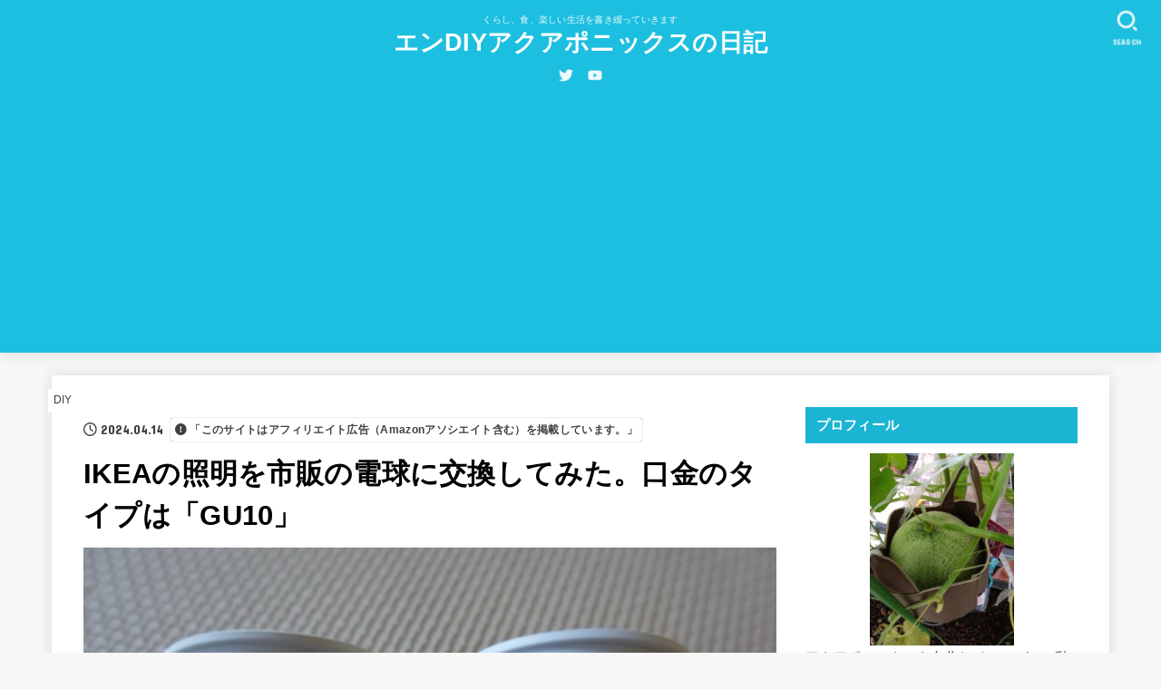

--- FILE ---
content_type: text/html; charset=UTF-8
request_url: https://diy-aquaponics.jp/2024/04/14/ikeanoraito-hu-huan/
body_size: 22613
content:
<!doctype html>
<html lang="ja">
<head>
<meta charset="utf-8">
<meta http-equiv="X-UA-Compatible" content="IE=edge">
<meta name="HandheldFriendly" content="True">
<meta name="MobileOptimized" content="320">
<meta name="viewport" content="width=device-width, initial-scale=1"/>
<link rel="pingback" href="https://diy-aquaponics.jp/xmlrpc.php">
<title>IKEAの照明を市販の電球に交換してみた。口金のタイプは「GU10」 &#8211; エンDIYアクアポニックスの日記</title>
<meta name='robots' content='max-image-preview:large' />
<link rel='dns-prefetch' href='//fonts.googleapis.com' />
<link rel='dns-prefetch' href='//cdnjs.cloudflare.com' />
<link rel="alternate" type="application/rss+xml" title="エンDIYアクアポニックスの日記 &raquo; フィード" href="https://diy-aquaponics.jp/feed/" />
<link rel="alternate" type="application/rss+xml" title="エンDIYアクアポニックスの日記 &raquo; コメントフィード" href="https://diy-aquaponics.jp/comments/feed/" />
<link rel="alternate" type="application/rss+xml" title="エンDIYアクアポニックスの日記 &raquo; IKEAの照明を市販の電球に交換してみた。口金のタイプは「GU10」 のコメントのフィード" href="https://diy-aquaponics.jp/2024/04/14/ikeanoraito-hu-huan/feed/" />
<script type="text/javascript">
/* <![CDATA[ */
window._wpemojiSettings = {"baseUrl":"https:\/\/s.w.org\/images\/core\/emoji\/15.0.3\/72x72\/","ext":".png","svgUrl":"https:\/\/s.w.org\/images\/core\/emoji\/15.0.3\/svg\/","svgExt":".svg","source":{"concatemoji":"https:\/\/diy-aquaponics.jp\/wp-includes\/js\/wp-emoji-release.min.js?ver=6.5.7"}};
/*! This file is auto-generated */
!function(i,n){var o,s,e;function c(e){try{var t={supportTests:e,timestamp:(new Date).valueOf()};sessionStorage.setItem(o,JSON.stringify(t))}catch(e){}}function p(e,t,n){e.clearRect(0,0,e.canvas.width,e.canvas.height),e.fillText(t,0,0);var t=new Uint32Array(e.getImageData(0,0,e.canvas.width,e.canvas.height).data),r=(e.clearRect(0,0,e.canvas.width,e.canvas.height),e.fillText(n,0,0),new Uint32Array(e.getImageData(0,0,e.canvas.width,e.canvas.height).data));return t.every(function(e,t){return e===r[t]})}function u(e,t,n){switch(t){case"flag":return n(e,"\ud83c\udff3\ufe0f\u200d\u26a7\ufe0f","\ud83c\udff3\ufe0f\u200b\u26a7\ufe0f")?!1:!n(e,"\ud83c\uddfa\ud83c\uddf3","\ud83c\uddfa\u200b\ud83c\uddf3")&&!n(e,"\ud83c\udff4\udb40\udc67\udb40\udc62\udb40\udc65\udb40\udc6e\udb40\udc67\udb40\udc7f","\ud83c\udff4\u200b\udb40\udc67\u200b\udb40\udc62\u200b\udb40\udc65\u200b\udb40\udc6e\u200b\udb40\udc67\u200b\udb40\udc7f");case"emoji":return!n(e,"\ud83d\udc26\u200d\u2b1b","\ud83d\udc26\u200b\u2b1b")}return!1}function f(e,t,n){var r="undefined"!=typeof WorkerGlobalScope&&self instanceof WorkerGlobalScope?new OffscreenCanvas(300,150):i.createElement("canvas"),a=r.getContext("2d",{willReadFrequently:!0}),o=(a.textBaseline="top",a.font="600 32px Arial",{});return e.forEach(function(e){o[e]=t(a,e,n)}),o}function t(e){var t=i.createElement("script");t.src=e,t.defer=!0,i.head.appendChild(t)}"undefined"!=typeof Promise&&(o="wpEmojiSettingsSupports",s=["flag","emoji"],n.supports={everything:!0,everythingExceptFlag:!0},e=new Promise(function(e){i.addEventListener("DOMContentLoaded",e,{once:!0})}),new Promise(function(t){var n=function(){try{var e=JSON.parse(sessionStorage.getItem(o));if("object"==typeof e&&"number"==typeof e.timestamp&&(new Date).valueOf()<e.timestamp+604800&&"object"==typeof e.supportTests)return e.supportTests}catch(e){}return null}();if(!n){if("undefined"!=typeof Worker&&"undefined"!=typeof OffscreenCanvas&&"undefined"!=typeof URL&&URL.createObjectURL&&"undefined"!=typeof Blob)try{var e="postMessage("+f.toString()+"("+[JSON.stringify(s),u.toString(),p.toString()].join(",")+"));",r=new Blob([e],{type:"text/javascript"}),a=new Worker(URL.createObjectURL(r),{name:"wpTestEmojiSupports"});return void(a.onmessage=function(e){c(n=e.data),a.terminate(),t(n)})}catch(e){}c(n=f(s,u,p))}t(n)}).then(function(e){for(var t in e)n.supports[t]=e[t],n.supports.everything=n.supports.everything&&n.supports[t],"flag"!==t&&(n.supports.everythingExceptFlag=n.supports.everythingExceptFlag&&n.supports[t]);n.supports.everythingExceptFlag=n.supports.everythingExceptFlag&&!n.supports.flag,n.DOMReady=!1,n.readyCallback=function(){n.DOMReady=!0}}).then(function(){return e}).then(function(){var e;n.supports.everything||(n.readyCallback(),(e=n.source||{}).concatemoji?t(e.concatemoji):e.wpemoji&&e.twemoji&&(t(e.twemoji),t(e.wpemoji)))}))}((window,document),window._wpemojiSettings);
/* ]]> */
</script>
<style id='wp-emoji-styles-inline-css' type='text/css'>

	img.wp-smiley, img.emoji {
		display: inline !important;
		border: none !important;
		box-shadow: none !important;
		height: 1em !important;
		width: 1em !important;
		margin: 0 0.07em !important;
		vertical-align: -0.1em !important;
		background: none !important;
		padding: 0 !important;
	}
</style>
<link rel='stylesheet' id='wp-block-library-css' href='https://diy-aquaponics.jp/wp-includes/css/dist/block-library/style.min.css' type='text/css' media='all' />
<style id='classic-theme-styles-inline-css' type='text/css'>
/*! This file is auto-generated */
.wp-block-button__link{color:#fff;background-color:#32373c;border-radius:9999px;box-shadow:none;text-decoration:none;padding:calc(.667em + 2px) calc(1.333em + 2px);font-size:1.125em}.wp-block-file__button{background:#32373c;color:#fff;text-decoration:none}
</style>
<style id='global-styles-inline-css' type='text/css'>
body{--wp--preset--color--black: #000;--wp--preset--color--cyan-bluish-gray: #abb8c3;--wp--preset--color--white: #fff;--wp--preset--color--pale-pink: #f78da7;--wp--preset--color--vivid-red: #cf2e2e;--wp--preset--color--luminous-vivid-orange: #ff6900;--wp--preset--color--luminous-vivid-amber: #fcb900;--wp--preset--color--light-green-cyan: #7bdcb5;--wp--preset--color--vivid-green-cyan: #00d084;--wp--preset--color--pale-cyan-blue: #8ed1fc;--wp--preset--color--vivid-cyan-blue: #0693e3;--wp--preset--color--vivid-purple: #9b51e0;--wp--preset--color--mainttlbg: var(--main-ttl-bg);--wp--preset--color--mainttltext: var(--main-ttl-color);--wp--preset--color--stkeditorcolor-1: var(--stk-editor-color1);--wp--preset--color--stkeditorcolor-2: var(--stk-editor-color2);--wp--preset--color--stkeditorcolor-3: var(--stk-editor-color3);--wp--preset--gradient--vivid-cyan-blue-to-vivid-purple: linear-gradient(135deg,rgba(6,147,227,1) 0%,rgb(155,81,224) 100%);--wp--preset--gradient--light-green-cyan-to-vivid-green-cyan: linear-gradient(135deg,rgb(122,220,180) 0%,rgb(0,208,130) 100%);--wp--preset--gradient--luminous-vivid-amber-to-luminous-vivid-orange: linear-gradient(135deg,rgba(252,185,0,1) 0%,rgba(255,105,0,1) 100%);--wp--preset--gradient--luminous-vivid-orange-to-vivid-red: linear-gradient(135deg,rgba(255,105,0,1) 0%,rgb(207,46,46) 100%);--wp--preset--gradient--very-light-gray-to-cyan-bluish-gray: linear-gradient(135deg,rgb(238,238,238) 0%,rgb(169,184,195) 100%);--wp--preset--gradient--cool-to-warm-spectrum: linear-gradient(135deg,rgb(74,234,220) 0%,rgb(151,120,209) 20%,rgb(207,42,186) 40%,rgb(238,44,130) 60%,rgb(251,105,98) 80%,rgb(254,248,76) 100%);--wp--preset--gradient--blush-light-purple: linear-gradient(135deg,rgb(255,206,236) 0%,rgb(152,150,240) 100%);--wp--preset--gradient--blush-bordeaux: linear-gradient(135deg,rgb(254,205,165) 0%,rgb(254,45,45) 50%,rgb(107,0,62) 100%);--wp--preset--gradient--luminous-dusk: linear-gradient(135deg,rgb(255,203,112) 0%,rgb(199,81,192) 50%,rgb(65,88,208) 100%);--wp--preset--gradient--pale-ocean: linear-gradient(135deg,rgb(255,245,203) 0%,rgb(182,227,212) 50%,rgb(51,167,181) 100%);--wp--preset--gradient--electric-grass: linear-gradient(135deg,rgb(202,248,128) 0%,rgb(113,206,126) 100%);--wp--preset--gradient--midnight: linear-gradient(135deg,rgb(2,3,129) 0%,rgb(40,116,252) 100%);--wp--preset--font-size--small: 13px;--wp--preset--font-size--medium: 20px;--wp--preset--font-size--large: 36px;--wp--preset--font-size--x-large: 42px;--wp--preset--spacing--20: 0.44rem;--wp--preset--spacing--30: 0.67rem;--wp--preset--spacing--40: 1rem;--wp--preset--spacing--50: 1.5rem;--wp--preset--spacing--60: 2.25rem;--wp--preset--spacing--70: 3.38rem;--wp--preset--spacing--80: 5.06rem;--wp--preset--shadow--natural: 6px 6px 9px rgba(0, 0, 0, 0.2);--wp--preset--shadow--deep: 12px 12px 50px rgba(0, 0, 0, 0.4);--wp--preset--shadow--sharp: 6px 6px 0px rgba(0, 0, 0, 0.2);--wp--preset--shadow--outlined: 6px 6px 0px -3px rgba(255, 255, 255, 1), 6px 6px rgba(0, 0, 0, 1);--wp--preset--shadow--crisp: 6px 6px 0px rgba(0, 0, 0, 1);}:where(.is-layout-flex){gap: 0.5em;}:where(.is-layout-grid){gap: 0.5em;}body .is-layout-flex{display: flex;}body .is-layout-flex{flex-wrap: wrap;align-items: center;}body .is-layout-flex > *{margin: 0;}body .is-layout-grid{display: grid;}body .is-layout-grid > *{margin: 0;}:where(.wp-block-columns.is-layout-flex){gap: 2em;}:where(.wp-block-columns.is-layout-grid){gap: 2em;}:where(.wp-block-post-template.is-layout-flex){gap: 1.25em;}:where(.wp-block-post-template.is-layout-grid){gap: 1.25em;}.has-black-color{color: var(--wp--preset--color--black) !important;}.has-cyan-bluish-gray-color{color: var(--wp--preset--color--cyan-bluish-gray) !important;}.has-white-color{color: var(--wp--preset--color--white) !important;}.has-pale-pink-color{color: var(--wp--preset--color--pale-pink) !important;}.has-vivid-red-color{color: var(--wp--preset--color--vivid-red) !important;}.has-luminous-vivid-orange-color{color: var(--wp--preset--color--luminous-vivid-orange) !important;}.has-luminous-vivid-amber-color{color: var(--wp--preset--color--luminous-vivid-amber) !important;}.has-light-green-cyan-color{color: var(--wp--preset--color--light-green-cyan) !important;}.has-vivid-green-cyan-color{color: var(--wp--preset--color--vivid-green-cyan) !important;}.has-pale-cyan-blue-color{color: var(--wp--preset--color--pale-cyan-blue) !important;}.has-vivid-cyan-blue-color{color: var(--wp--preset--color--vivid-cyan-blue) !important;}.has-vivid-purple-color{color: var(--wp--preset--color--vivid-purple) !important;}.has-black-background-color{background-color: var(--wp--preset--color--black) !important;}.has-cyan-bluish-gray-background-color{background-color: var(--wp--preset--color--cyan-bluish-gray) !important;}.has-white-background-color{background-color: var(--wp--preset--color--white) !important;}.has-pale-pink-background-color{background-color: var(--wp--preset--color--pale-pink) !important;}.has-vivid-red-background-color{background-color: var(--wp--preset--color--vivid-red) !important;}.has-luminous-vivid-orange-background-color{background-color: var(--wp--preset--color--luminous-vivid-orange) !important;}.has-luminous-vivid-amber-background-color{background-color: var(--wp--preset--color--luminous-vivid-amber) !important;}.has-light-green-cyan-background-color{background-color: var(--wp--preset--color--light-green-cyan) !important;}.has-vivid-green-cyan-background-color{background-color: var(--wp--preset--color--vivid-green-cyan) !important;}.has-pale-cyan-blue-background-color{background-color: var(--wp--preset--color--pale-cyan-blue) !important;}.has-vivid-cyan-blue-background-color{background-color: var(--wp--preset--color--vivid-cyan-blue) !important;}.has-vivid-purple-background-color{background-color: var(--wp--preset--color--vivid-purple) !important;}.has-black-border-color{border-color: var(--wp--preset--color--black) !important;}.has-cyan-bluish-gray-border-color{border-color: var(--wp--preset--color--cyan-bluish-gray) !important;}.has-white-border-color{border-color: var(--wp--preset--color--white) !important;}.has-pale-pink-border-color{border-color: var(--wp--preset--color--pale-pink) !important;}.has-vivid-red-border-color{border-color: var(--wp--preset--color--vivid-red) !important;}.has-luminous-vivid-orange-border-color{border-color: var(--wp--preset--color--luminous-vivid-orange) !important;}.has-luminous-vivid-amber-border-color{border-color: var(--wp--preset--color--luminous-vivid-amber) !important;}.has-light-green-cyan-border-color{border-color: var(--wp--preset--color--light-green-cyan) !important;}.has-vivid-green-cyan-border-color{border-color: var(--wp--preset--color--vivid-green-cyan) !important;}.has-pale-cyan-blue-border-color{border-color: var(--wp--preset--color--pale-cyan-blue) !important;}.has-vivid-cyan-blue-border-color{border-color: var(--wp--preset--color--vivid-cyan-blue) !important;}.has-vivid-purple-border-color{border-color: var(--wp--preset--color--vivid-purple) !important;}.has-vivid-cyan-blue-to-vivid-purple-gradient-background{background: var(--wp--preset--gradient--vivid-cyan-blue-to-vivid-purple) !important;}.has-light-green-cyan-to-vivid-green-cyan-gradient-background{background: var(--wp--preset--gradient--light-green-cyan-to-vivid-green-cyan) !important;}.has-luminous-vivid-amber-to-luminous-vivid-orange-gradient-background{background: var(--wp--preset--gradient--luminous-vivid-amber-to-luminous-vivid-orange) !important;}.has-luminous-vivid-orange-to-vivid-red-gradient-background{background: var(--wp--preset--gradient--luminous-vivid-orange-to-vivid-red) !important;}.has-very-light-gray-to-cyan-bluish-gray-gradient-background{background: var(--wp--preset--gradient--very-light-gray-to-cyan-bluish-gray) !important;}.has-cool-to-warm-spectrum-gradient-background{background: var(--wp--preset--gradient--cool-to-warm-spectrum) !important;}.has-blush-light-purple-gradient-background{background: var(--wp--preset--gradient--blush-light-purple) !important;}.has-blush-bordeaux-gradient-background{background: var(--wp--preset--gradient--blush-bordeaux) !important;}.has-luminous-dusk-gradient-background{background: var(--wp--preset--gradient--luminous-dusk) !important;}.has-pale-ocean-gradient-background{background: var(--wp--preset--gradient--pale-ocean) !important;}.has-electric-grass-gradient-background{background: var(--wp--preset--gradient--electric-grass) !important;}.has-midnight-gradient-background{background: var(--wp--preset--gradient--midnight) !important;}.has-small-font-size{font-size: var(--wp--preset--font-size--small) !important;}.has-medium-font-size{font-size: var(--wp--preset--font-size--medium) !important;}.has-large-font-size{font-size: var(--wp--preset--font-size--large) !important;}.has-x-large-font-size{font-size: var(--wp--preset--font-size--x-large) !important;}
.wp-block-navigation a:where(:not(.wp-element-button)){color: inherit;}
:where(.wp-block-post-template.is-layout-flex){gap: 1.25em;}:where(.wp-block-post-template.is-layout-grid){gap: 1.25em;}
:where(.wp-block-columns.is-layout-flex){gap: 2em;}:where(.wp-block-columns.is-layout-grid){gap: 2em;}
.wp-block-pullquote{font-size: 1.5em;line-height: 1.6;}
</style>
<link rel='stylesheet' id='stk_style-css' href='https://diy-aquaponics.jp/wp-content/themes/jstork19/style.css?ver=3.31' type='text/css' media='all' />
<style id='stk_style-inline-css' type='text/css'>
:root{--stk-base-font-family:"游ゴシック","Yu Gothic","游ゴシック体","YuGothic","Hiragino Kaku Gothic ProN",Meiryo,sans-serif;--stk-base-font-size-pc:103%;--stk-base-font-size-sp:103%;--stk-font-awesome-free:"Font Awesome 6 Free";--stk-font-awesome-brand:"Font Awesome 6 Brands";--wp--preset--font-size--medium:clamp(1.2em,2.5vw,20px);--wp--preset--font-size--large:clamp(1.5em,4.5vw,36px);--wp--preset--font-size--x-large:clamp(1.9em,5.25vw,42px);--wp--style--gallery-gap-default:.5em;--stk-wrap-width:1166px;--stk-wide-width:980px;--stk-main-width:764px;--stk-side-margin:32px;--stk-post-thumb-ratio:62.5%;--stk-margin:1.6em;--stk-h2-margin-rl:-2vw;--stk-el-margin-rl:-4vw;--main-text-color:#000;--main-link-color:#1bb4d3;--main-link-color-hover:#E69B9B;--main-ttl-bg:#1bb4d3;--main-ttl-bg-rgba:rgba(27,180,211,.1);--main-ttl-color:#fff;--header-bg:#1dbfe0;--header-bg-overlay:#0ea3c9;--header-logo-color:#fff;--header-text-color:#edf9fc;--inner-content-bg:#fff;--label-bg:#fff;--label-text-color:#3e3e3e;--slider-text-color:#444;--side-text-color:#3e3e3e;--footer-bg:#666;--footer-text-color:#CACACA;--footer-link-color:#f7f7f7;--new-mark-bg:#ff6347;--oc-box-blue:#82c8e2;--oc-box-blue-inner:#d4f3ff;--oc-box-red:#ee5656;--oc-box-red-inner:#feeeed;--oc-box-yellow:#f7cf2e;--oc-box-yellow-inner:#fffae2;--oc-box-green:#39cd75;--oc-box-green-inner:#e8fbf0;--oc-box-pink:#f7b2b2;--oc-box-pink-inner:#fee;--oc-box-gray:#9c9c9c;--oc-box-gray-inner:#f5f5f5;--oc-box-black:#313131;--oc-box-black-inner:#404040;--oc-btn-rich_yellow:#f7cf2e;--oc-btn-rich_yellow-sdw:#ecb254;--oc-btn-rich_pink:#ee5656;--oc-btn-rich_pink-sdw:#d34e4e;--oc-btn-rich_orange:#ef9b2f;--oc-btn-rich_orange-sdw:#cc8c23;--oc-btn-rich_green:#39cd75;--oc-btn-rich_green-sdw:#1eae59;--oc-btn-rich_blue:#19b4ce;--oc-btn-rich_blue-sdw:#07889d;--oc-base-border-color:rgba(125,125,125,.3);--oc-has-background-basic-padding:1.1em;--stk-maker-yellow:#ff6;--stk-maker-pink:#ffd5d5;--stk-maker-blue:#b5dfff;--stk-maker-green:#cff7c7;--stk-caption-font-size:11px;--stk-editor-color1:#1bb4d3;--stk-editor-color2:#f55e5e;--stk-editor-color3:#ee2;--stk-editor-color1-rgba:rgba(27,180,211,.1);--stk-editor-color2-rgba:rgba(245,94,94,.1);--stk-editor-color3-rgba:rgba(238,238,34,.1)}.has-stkeditorcolor-1-color{color:var(--stk-editor-color1)}.has-stkeditorcolor-2-color{color:var(--stk-editor-color2)}.has-stkeditorcolor-3-color{color:var(--stk-editor-color3)}.has-stkeditorcolor-1-background-color{background-color:var(--stk-editor-color1)}.has-stkeditorcolor-2-background-color{background-color:var(--stk-editor-color2)}.has-stkeditorcolor-3-background-color{background-color:var(--stk-editor-color3)}
</style>
<link rel='stylesheet' id='stk_child-style-css' href='https://diy-aquaponics.jp/wp-content/themes/jstork19_custom/style.css' type='text/css' media='all' />
<link rel='stylesheet' id='gf_font-css' href='https://fonts.googleapis.com/css?family=Concert+One&#038;display=swap' type='text/css' media='all' />
<style id='gf_font-inline-css' type='text/css'>
.gf {font-family: "Concert One", "游ゴシック", "Yu Gothic", "游ゴシック体", "YuGothic", "Hiragino Kaku Gothic ProN", Meiryo, sans-serif;}
</style>
<link rel='stylesheet' id='fontawesome-css' href='https://cdnjs.cloudflare.com/ajax/libs/font-awesome/6.3.0/css/all.min.css' type='text/css' media='all' />
<script type="text/javascript" src="https://diy-aquaponics.jp/wp-includes/js/jquery/jquery.min.js?ver=3.7.1" id="jquery-core-js"></script>
<script type="text/javascript" src="https://diy-aquaponics.jp/wp-includes/js/jquery/jquery-migrate.min.js?ver=3.4.1" id="jquery-migrate-js"></script>
<script type="text/javascript" id="jquery-js-after">
/* <![CDATA[ */
jQuery(function($){$(".widget_categories li, .widget_nav_menu li").has("ul").toggleClass("accordionMenu");$(".widget ul.children , .widget ul.sub-menu").after("<span class='accordionBtn'></span>");$(".widget ul.children , .widget ul.sub-menu").hide();$("ul .accordionBtn").on("click",function(){$(this).prev("ul").slideToggle();$(this).toggleClass("active")})});
/* ]]> */
</script>
<link rel="https://api.w.org/" href="https://diy-aquaponics.jp/wp-json/" /><link rel="alternate" type="application/json" href="https://diy-aquaponics.jp/wp-json/wp/v2/posts/10426" /><link rel="EditURI" type="application/rsd+xml" title="RSD" href="https://diy-aquaponics.jp/xmlrpc.php?rsd" />

<link rel="canonical" href="https://diy-aquaponics.jp/2024/04/14/ikeanoraito-hu-huan/" />
<link rel='shortlink' href='https://diy-aquaponics.jp/?p=10426' />
<link rel="alternate" type="application/json+oembed" href="https://diy-aquaponics.jp/wp-json/oembed/1.0/embed?url=https%3A%2F%2Fdiy-aquaponics.jp%2F2024%2F04%2F14%2Fikeanoraito-hu-huan%2F" />
<link rel="alternate" type="text/xml+oembed" href="https://diy-aquaponics.jp/wp-json/oembed/1.0/embed?url=https%3A%2F%2Fdiy-aquaponics.jp%2F2024%2F04%2F14%2Fikeanoraito-hu-huan%2F&#038;format=xml" />
<script async src="https://pagead2.googlesyndication.com/pagead/js/adsbygoogle.js?client=ca-pub-6247304105504567"
     crossorigin="anonymous"></script><meta name="thumbnail" content="https://diy-aquaponics.jp/wp-content/uploads/2024/04/17130799047092.jpg" />
<noscript><style>.lazyload[data-src]{display:none !important;}</style></noscript><style>.lazyload{background-image:none !important;}.lazyload:before{background-image:none !important;}</style><link rel="icon" href="https://diy-aquaponics.jp/wp-content/uploads/2020/04/cropped-P_20200427_060109_vHDR_On-scaled-1-32x32.jpg" sizes="32x32" />
<link rel="icon" href="https://diy-aquaponics.jp/wp-content/uploads/2020/04/cropped-P_20200427_060109_vHDR_On-scaled-1-192x192.jpg" sizes="192x192" />
<link rel="apple-touch-icon" href="https://diy-aquaponics.jp/wp-content/uploads/2020/04/cropped-P_20200427_060109_vHDR_On-scaled-1-180x180.jpg" />
<meta name="msapplication-TileImage" content="https://diy-aquaponics.jp/wp-content/uploads/2020/04/cropped-P_20200427_060109_vHDR_On-scaled-1-270x270.jpg" />
<script async src="https://www.googletagmanager.com/gtag/js?id=G-QZSPSQSDBC"></script>
<script>
    window.dataLayer = window.dataLayer || [];
    function gtag(){dataLayer.push(arguments);}
    gtag('js', new Date());

    gtag('config', 'G-QZSPSQSDBC');
</script></head>
<body class="post-template-default single single-post postid-10426 single-format-standard wp-embed-responsive h_layout_pc_center_wide h_layout_sp_center">
<svg xmlns="http://www.w3.org/2000/svg" width="0" height="0" focusable="false" role="none" style="visibility: hidden; position: absolute; left: -9999px; overflow: hidden;"><defs>
		<symbol viewBox="0 0 512 512" id="stk-facebook-svg"><path d="M504 256C504 119 393 8 256 8S8 119 8 256c0 123.78 90.69 226.38 209.25 245V327.69h-63V256h63v-54.64c0-62.15 37-96.48 93.67-96.48 27.14 0 55.52 4.84 55.52 4.84v61h-31.28c-30.8 0-40.41 19.12-40.41 38.73V256h68.78l-11 71.69h-57.78V501C413.31 482.38 504 379.78 504 256z"/></symbol>
		<symbol viewBox="0 0 512 512" id="stk-twitter-svg"><path d="M459.37 151.716c.325 4.548.325 9.097.325 13.645 0 138.72-105.583 298.558-298.558 298.558-59.452 0-114.68-17.219-161.137-47.106 8.447.974 16.568 1.299 25.34 1.299 49.055 0 94.213-16.568 130.274-44.832-46.132-.975-84.792-31.188-98.112-72.772 6.498.974 12.995 1.624 19.818 1.624 9.421 0 18.843-1.3 27.614-3.573-48.081-9.747-84.143-51.98-84.143-102.985v-1.299c13.969 7.797 30.214 12.67 47.431 13.319-28.264-18.843-46.781-51.005-46.781-87.391 0-19.492 5.197-37.36 14.294-52.954 51.655 63.675 129.3 105.258 216.365 109.807-1.624-7.797-2.599-15.918-2.599-24.04 0-57.828 46.782-104.934 104.934-104.934 30.213 0 57.502 12.67 76.67 33.137 23.715-4.548 46.456-13.32 66.599-25.34-7.798 24.366-24.366 44.833-46.132 57.827 21.117-2.273 41.584-8.122 60.426-16.243-14.292 20.791-32.161 39.308-52.628 54.253z"/></symbol>
		<symbol viewBox="0 0 576 512" id="stk-youtube-svg"><path d="M549.655 124.083c-6.281-23.65-24.787-42.276-48.284-48.597C458.781 64 288 64 288 64S117.22 64 74.629 75.486c-23.497 6.322-42.003 24.947-48.284 48.597-11.412 42.867-11.412 132.305-11.412 132.305s0 89.438 11.412 132.305c6.281 23.65 24.787 41.5 48.284 47.821C117.22 448 288 448 288 448s170.78 0 213.371-11.486c23.497-6.321 42.003-24.171 48.284-47.821 11.412-42.867 11.412-132.305 11.412-132.305s0-89.438-11.412-132.305zm-317.51 213.508V175.185l142.739 81.205-142.739 81.201z"/></symbol>
		<symbol viewBox="0 0 448 512" id="stk-instagram-svg"><path d="M224.1 141c-63.6 0-114.9 51.3-114.9 114.9s51.3 114.9 114.9 114.9S339 319.5 339 255.9 287.7 141 224.1 141zm0 189.6c-41.1 0-74.7-33.5-74.7-74.7s33.5-74.7 74.7-74.7 74.7 33.5 74.7 74.7-33.6 74.7-74.7 74.7zm146.4-194.3c0 14.9-12 26.8-26.8 26.8-14.9 0-26.8-12-26.8-26.8s12-26.8 26.8-26.8 26.8 12 26.8 26.8zm76.1 27.2c-1.7-35.9-9.9-67.7-36.2-93.9-26.2-26.2-58-34.4-93.9-36.2-37-2.1-147.9-2.1-184.9 0-35.8 1.7-67.6 9.9-93.9 36.1s-34.4 58-36.2 93.9c-2.1 37-2.1 147.9 0 184.9 1.7 35.9 9.9 67.7 36.2 93.9s58 34.4 93.9 36.2c37 2.1 147.9 2.1 184.9 0 35.9-1.7 67.7-9.9 93.9-36.2 26.2-26.2 34.4-58 36.2-93.9 2.1-37 2.1-147.8 0-184.8zM398.8 388c-7.8 19.6-22.9 34.7-42.6 42.6-29.5 11.7-99.5 9-132.1 9s-102.7 2.6-132.1-9c-19.6-7.8-34.7-22.9-42.6-42.6-11.7-29.5-9-99.5-9-132.1s-2.6-102.7 9-132.1c7.8-19.6 22.9-34.7 42.6-42.6 29.5-11.7 99.5-9 132.1-9s102.7-2.6 132.1 9c19.6 7.8 34.7 22.9 42.6 42.6 11.7 29.5 9 99.5 9 132.1s2.7 102.7-9 132.1z"/></symbol>
		<symbol viewBox="0 0 32 32" id="stk-line-svg"><path d="M25.82 13.151c0.465 0 0.84 0.38 0.84 0.841 0 0.46-0.375 0.84-0.84 0.84h-2.34v1.5h2.34c0.465 0 0.84 0.377 0.84 0.84 0 0.459-0.375 0.839-0.84 0.839h-3.181c-0.46 0-0.836-0.38-0.836-0.839v-6.361c0-0.46 0.376-0.84 0.84-0.84h3.181c0.461 0 0.836 0.38 0.836 0.84 0 0.465-0.375 0.84-0.84 0.84h-2.34v1.5zM20.68 17.172c0 0.36-0.232 0.68-0.576 0.795-0.085 0.028-0.177 0.041-0.265 0.041-0.281 0-0.521-0.12-0.68-0.333l-3.257-4.423v3.92c0 0.459-0.372 0.839-0.841 0.839-0.461 0-0.835-0.38-0.835-0.839v-6.361c0-0.36 0.231-0.68 0.573-0.793 0.080-0.031 0.181-0.044 0.259-0.044 0.26 0 0.5 0.139 0.66 0.339l3.283 4.44v-3.941c0-0.46 0.376-0.84 0.84-0.84 0.46 0 0.84 0.38 0.84 0.84zM13.025 17.172c0 0.459-0.376 0.839-0.841 0.839-0.46 0-0.836-0.38-0.836-0.839v-6.361c0-0.46 0.376-0.84 0.84-0.84 0.461 0 0.837 0.38 0.837 0.84zM9.737 18.011h-3.181c-0.46 0-0.84-0.38-0.84-0.839v-6.361c0-0.46 0.38-0.84 0.84-0.84 0.464 0 0.84 0.38 0.84 0.84v5.521h2.341c0.464 0 0.839 0.377 0.839 0.84 0 0.459-0.376 0.839-0.839 0.839zM32 13.752c0-7.161-7.18-12.989-16-12.989s-16 5.828-16 12.989c0 6.415 5.693 11.789 13.38 12.811 0.521 0.109 1.231 0.344 1.411 0.787 0.16 0.401 0.105 1.021 0.051 1.44l-0.219 1.36c-0.060 0.401-0.32 1.581 1.399 0.86 1.721-0.719 9.221-5.437 12.581-9.3 2.299-2.519 3.397-5.099 3.397-7.957z"/></symbol>
		<symbol viewBox="0 0 50 50" id="stk-feedly-svg"><path d="M20.42,44.65h9.94c1.59,0,3.12-.63,4.25-1.76l12-12c2.34-2.34,2.34-6.14,0-8.48L29.64,5.43c-2.34-2.34-6.14-2.34-8.48,0L4.18,22.4c-2.34,2.34-2.34,6.14,0,8.48l12,12c1.12,1.12,2.65,1.76,4.24,1.76Zm-2.56-11.39l-.95-.95c-.39-.39-.39-1.02,0-1.41l7.07-7.07c.39-.39,1.02-.39,1.41,0l2.12,2.12c.39,.39,.39,1.02,0,1.41l-5.9,5.9c-.19,.19-.44,.29-.71,.29h-2.34c-.27,0-.52-.11-.71-.29Zm10.36,4.71l-.95,.95c-.19,.19-.44,.29-.71,.29h-2.34c-.27,0-.52-.11-.71-.29l-.95-.95c-.39-.39-.39-1.02,0-1.41l2.12-2.12c.39-.39,1.02-.39,1.41,0l2.12,2.12c.39,.39,.39,1.02,0,1.41ZM11.25,25.23l12.73-12.73c.39-.39,1.02-.39,1.41,0l2.12,2.12c.39,.39,.39,1.02,0,1.41l-11.55,11.55c-.19,.19-.45,.29-.71,.29h-2.34c-.27,0-.52-.11-.71-.29l-.95-.95c-.39-.39-.39-1.02,0-1.41Z"/></symbol>
		<symbol viewBox="0 0 448 512" id="stk-tiktok-svg"><path d="M448,209.91a210.06,210.06,0,0,1-122.77-39.25V349.38A162.55,162.55,0,1,1,185,188.31V278.2a74.62,74.62,0,1,0,52.23,71.18V0l88,0a121.18,121.18,0,0,0,1.86,22.17h0A122.18,122.18,0,0,0,381,102.39a121.43,121.43,0,0,0,67,20.14Z"/></symbol>
		<symbol viewBox="0 0 50 50" id="stk-hatebu-svg"><path d="M5.53,7.51c5.39,0,10.71,0,16.02,0,.73,0,1.47,.06,2.19,.19,3.52,.6,6.45,3.36,6.99,6.54,.63,3.68-1.34,7.09-5.02,8.67-.32,.14-.63,.27-1.03,.45,3.69,.93,6.25,3.02,7.37,6.59,1.79,5.7-2.32,11.79-8.4,12.05-6.01,.26-12.03,.06-18.13,.06V7.51Zm8.16,28.37c.16,.03,.26,.07,.35,.07,1.82,0,3.64,.03,5.46,0,2.09-.03,3.73-1.58,3.89-3.62,.14-1.87-1.28-3.79-3.27-3.97-2.11-.19-4.25-.04-6.42-.04v7.56Zm-.02-13.77c1.46,0,2.83,0,4.2,0,.29,0,.58,0,.86-.03,1.67-.21,3.01-1.53,3.17-3.12,.16-1.62-.75-3.32-2.36-3.61-1.91-.34-3.89-.25-5.87-.35v7.1Z"/><path d="M43.93,30.53h-7.69V7.59h7.69V30.53Z"/><path d="M44,38.27c0,2.13-1.79,3.86-3.95,3.83-2.12-.03-3.86-1.77-3.85-3.85,0-2.13,1.8-3.86,3.96-3.83,2.12,.03,3.85,1.75,3.84,3.85Z"/></symbol>
		<symbol id="stk-pokect-svg" viewBox="0 0 50 50"><path d="M8.04,6.5c-2.24,.15-3.6,1.42-3.6,3.7v13.62c0,11.06,11,19.75,20.52,19.68,10.7-.08,20.58-9.11,20.58-19.68V10.2c0-2.28-1.44-3.57-3.7-3.7H8.04Zm8.67,11.08l8.25,7.84,8.26-7.84c3.7-1.55,5.31,2.67,3.79,3.9l-10.76,10.27c-.35,.33-2.23,.33-2.58,0l-10.76-10.27c-1.45-1.36,.44-5.65,3.79-3.9h0Z"/></symbol>
		<symbol id="stk-pinterest-svg" viewBox="0 0 50 50"><path d="M3.63,25c.11-6.06,2.25-11.13,6.43-15.19,4.18-4.06,9.15-6.12,14.94-6.18,6.23,.11,11.34,2.24,15.32,6.38,3.98,4.15,6,9.14,6.05,14.98-.11,6.01-2.25,11.06-6.43,15.15-4.18,4.09-9.15,6.16-14.94,6.21-2,0-4-.31-6.01-.92,.39-.61,.78-1.31,1.17-2.09,.44-.94,1-2.73,1.67-5.34,.17-.72,.42-1.7,.75-2.92,.39,.67,1.06,1.28,2,1.84,2.5,1.17,5.15,1.06,7.93-.33,2.89-1.67,4.9-4.26,6.01-7.76,1-3.67,.88-7.08-.38-10.22-1.25-3.15-3.49-5.41-6.72-6.8-4.06-1.17-8.01-1.04-11.85,.38s-6.51,3.85-8.01,7.3c-.39,1.28-.62,2.55-.71,3.8s-.04,2.47,.12,3.67,.59,2.27,1.25,3.21,1.56,1.67,2.67,2.17c.28,.11,.5,.11,.67,0,.22-.11,.44-.56,.67-1.33s.31-1.31,.25-1.59c-.06-.11-.17-.31-.33-.59-1.17-1.89-1.56-3.88-1.17-5.97,.39-2.09,1.25-3.85,2.59-5.3,2.06-1.84,4.47-2.84,7.22-3,2.75-.17,5.11,.59,7.05,2.25,1.06,1.22,1.74,2.7,2.04,4.42s.31,3.38,0,4.97c-.31,1.59-.85,3.07-1.63,4.47-1.39,2.17-3.03,3.28-4.92,3.34-1.11-.06-2.02-.49-2.71-1.29s-.91-1.74-.62-2.79c.11-.61,.44-1.81,1-3.59s.86-3.12,.92-4c-.17-2.12-1.14-3.2-2.92-3.26-1.39,.17-2.42,.79-3.09,1.88s-1.03,2.32-1.09,3.71c.17,1.62,.42,2.73,.75,3.34-.61,2.5-1.09,4.51-1.42,6.01-.11,.39-.42,1.59-.92,3.59s-.78,3.53-.83,4.59v2.34c-3.95-1.84-7.07-4.49-9.35-7.97-2.28-3.48-3.42-7.33-3.42-11.56Z"/></symbol>
		<symbol id="stk-user_url-svg" viewBox="0 0 50 50"><path d="M33.62,25c0,1.99-.11,3.92-.3,5.75H16.67c-.19-1.83-.38-3.76-.38-5.75s.19-3.92,.38-5.75h16.66c.19,1.83,.3,3.76,.3,5.75Zm13.65-5.75c.48,1.84,.73,3.76,.73,5.75s-.25,3.91-.73,5.75h-11.06c.19-1.85,.29-3.85,.29-5.75s-.1-3.9-.29-5.75h11.06Zm-.94-2.88h-10.48c-.9-5.74-2.68-10.55-4.97-13.62,7.04,1.86,12.76,6.96,15.45,13.62Zm-13.4,0h-15.87c.55-3.27,1.39-6.17,2.43-8.5,.94-2.12,1.99-3.66,3.01-4.63,1.01-.96,1.84-1.24,2.5-1.24s1.49,.29,2.5,1.24c1.02,.97,2.07,2.51,3.01,4.63,1.03,2.34,1.88,5.23,2.43,8.5h0Zm-29.26,0C6.37,9.72,12.08,4.61,19.12,2.76c-2.29,3.07-4.07,7.88-4.97,13.62H3.67Zm10.12,2.88c-.19,1.85-.37,3.77-.37,5.75s.18,3.9,.37,5.75H2.72c-.47-1.84-.72-3.76-.72-5.75s.25-3.91,.72-5.75H13.79Zm5.71,22.87c-1.03-2.34-1.88-5.23-2.43-8.5h15.87c-.55,3.27-1.39,6.16-2.43,8.5-.94,2.13-1.99,3.67-3.01,4.64-1.01,.95-1.84,1.24-2.58,1.24-.58,0-1.41-.29-2.42-1.24-1.02-.97-2.07-2.51-3.01-4.64h0Zm-.37,5.12c-7.04-1.86-12.76-6.96-15.45-13.62H14.16c.9,5.74,2.68,10.55,4.97,13.62h0Zm11.75,0c2.29-3.07,4.07-7.88,4.97-13.62h10.48c-2.7,6.66-8.41,11.76-15.45,13.62h0Z"/></symbol>
		<symbol id="stk-envelope-svg" viewBox="0 0 300 300"><path d="M300.03,81.5c0-30.25-24.75-55-55-55h-190c-30.25,0-55,24.75-55,55v140c0,30.25,24.75,55,55,55h190c30.25,0,55-24.75,55-55 V81.5z M37.4,63.87c4.75-4.75,11.01-7.37,17.63-7.37h190c6.62,0,12.88,2.62,17.63,7.37c4.75,4.75,7.37,11.01,7.37,17.63v5.56 c-0.32,0.2-0.64,0.41-0.95,0.64L160.2,169.61c-0.75,0.44-5.12,2.89-10.17,2.89c-4.99,0-9.28-2.37-10.23-2.94L30.99,87.7 c-0.31-0.23-0.63-0.44-0.95-0.64V81.5C30.03,74.88,32.65,68.62,37.4,63.87z M262.66,239.13c-4.75,4.75-11.01,7.37-17.63,7.37h-190 c-6.62,0-12.88-2.62-17.63-7.37c-4.75-4.75-7.37-11.01-7.37-17.63v-99.48l93.38,70.24c0.16,0.12,0.32,0.24,0.49,0.35 c1.17,0.81,11.88,7.88,26.13,7.88c14.25,0,24.96-7.07,26.14-7.88c0.17-0.11,0.33-0.23,0.49-0.35l93.38-70.24v99.48 C270.03,228.12,267.42,234.38,262.66,239.13z"/></symbol>
		<symbol viewBox="0 0 512 512" id="stk-amazon-svg"><path class="st0" d="M444.6,421.5L444.6,421.5C233.3,522,102.2,437.9,18.2,386.8c-5.2-3.2-14,0.8-6.4,9.6 C39.8,430.3,131.5,512,251.1,512c119.7,0,191-65.3,199.9-76.7C459.8,424,453.6,417.7,444.6,421.5z"/><path class="st0" d="M504,388.7L504,388.7c-5.7-7.4-34.5-8.8-52.7-6.5c-18.2,2.2-45.5,13.3-43.1,19.9c1.2,2.5,3.7,1.4,16.2,0.3 c12.5-1.2,47.6-5.7,54.9,3.9c7.3,9.6-11.2,55.4-14.6,62.8c-3.3,7.4,1.2,9.3,7.4,4.4c6.1-4.9,17-17.7,24.4-35.7 C503.9,419.6,508.3,394.3,504,388.7z"/><path class="st0" d="M302.6,147.3c-39.3,4.5-90.6,7.3-127.4,23.5c-42.4,18.3-72.2,55.7-72.2,110.7c0,70.4,44.4,105.6,101.4,105.6 c48.2,0,74.5-11.3,111.7-49.3c12.4,17.8,16.4,26.5,38.9,45.2c5,2.7,11.5,2.4,16-1.6l0,0h0c0,0,0,0,0,0l0.2,0.2 c13.5-12,38.1-33.4,51.9-45c5.5-4.6,4.6-11.9,0.2-18c-12.4-17.1-25.5-31.1-25.5-62.8V150.2c0-44.7,3.1-85.7-29.8-116.5 c-26-25-69.1-33.7-102-33.7c-64.4,0-136.3,24-151.5,103.7c-1.5,8.5,4.6,13,10.1,14.2l65.7,7c6.1-0.3,10.6-6.3,11.7-12.4 c5.6-27.4,28.7-40.7,54.5-40.7c13.9,0,29.7,5.1,38,17.6c9.4,13.9,8.2,33,8.2,49.1V147.3z M289.9,288.1 c-10.8,19.1-27.8,30.8-46.9,30.8c-26,0-41.2-19.8-41.2-49.1c0-57.7,51.7-68.2,100.7-68.2v14.7C302.6,242.6,303.2,264.7,289.9,288.1 z"/></symbol>
		<symbol viewBox="0 0 256 256" id="stk-link-svg"><path d="M85.56787,153.44629l67.88281-67.88184a12.0001,12.0001,0,1,1,16.97071,16.97071L102.53857,170.417a12.0001,12.0001,0,1,1-16.9707-16.9707ZM136.478,170.4248,108.19385,198.709a36,36,0,0,1-50.91211-50.91113l28.28418-28.28418A12.0001,12.0001,0,0,0,68.59521,102.543L40.311,130.82715a60.00016,60.00016,0,0,0,84.85351,84.85254l28.28418-28.28418A12.0001,12.0001,0,0,0,136.478,170.4248ZM215.6792,40.3125a60.06784,60.06784,0,0,0-84.85352,0L102.5415,68.59668a12.0001,12.0001,0,0,0,16.97071,16.9707L147.79639,57.2832a36,36,0,0,1,50.91211,50.91114l-28.28418,28.28418a12.0001,12.0001,0,0,0,16.9707,16.9707L215.6792,125.165a60.00052,60.00052,0,0,0,0-84.85254Z"/></symbol>
		</defs></svg>
<div id="container">

<header id="header" class="stk_header wide"><div class="inner-header wrap"><div class="site__logo fs_s"><p class="site_description">くらし、食、楽しい生活を書き綴っていきます</p><p class="site__logo__title text none_gf"><a href="https://diy-aquaponics.jp" class="text-logo-link">エンDIYアクアポニックスの日記</a></p></div><ul class="stk_sns_links --position-header"><li class="sns_li__twitter"><a href="https://twitter.com/en_aquaponics" aria-label="Twitter" title="Twitter" target="_blank" rel="noopener" class="stk_sns_links__link"><svg class="stk_sns__svgicon"><use xlink:href="#stk-twitter-svg" /></svg></a></li><li class="sns_li__youtube"><a href="https://www.youtube.com/channel/UC-M5Zle72M7qQc6zHyJLH7w" aria-label="YouTube" title="YouTube" target="_blank" rel="noopener" class="stk_sns_links__link"><svg class="stk_sns__svgicon"><use xlink:href="#stk-youtube-svg" /></svg></a></li></ul><a href="#searchbox" data-remodal-target="searchbox" class="nav_btn search_btn" aria-label="SEARCH" title="SEARCH">
			<svg version="1.1" id="svgicon_search_btn" class="stk_svgicon nav_btn__svgicon" xmlns="http://www.w3.org/2000/svg" xmlns:xlink="http://www.w3.org/1999/xlink" x="0px"
				y="0px" viewBox="0 0 50 50" style="enable-background:new 0 0 50 50;" xml:space="preserve">
				<path fill="" d="M44.35,48.52l-4.95-4.95c-1.17-1.17-1.17-3.07,0-4.24l0,0c1.17-1.17,3.07-1.17,4.24,0l4.95,4.95c1.17,1.17,1.17,3.07,0,4.24
					l0,0C47.42,49.7,45.53,49.7,44.35,48.52z"/>
				<path fill="" d="M22.81,7c8.35,0,15.14,6.79,15.14,15.14s-6.79,15.14-15.14,15.14S7.67,30.49,7.67,22.14S14.46,7,22.81,7 M22.81,1
				C11.13,1,1.67,10.47,1.67,22.14s9.47,21.14,21.14,21.14s21.14-9.47,21.14-21.14S34.49,1,22.81,1L22.81,1z"/>
			</svg>
			<span class="text gf">search</span></a></div></header>
<div id="content">
<div id="inner-content" class="fadeIn wrap">

<main id="main">
<article id="post-10426" class="post-10426 post type-post status-publish format-standard has-post-thumbnail hentry category-diy tag-ikea article">
<header class="article-header entry-header">

<p class="byline entry-meta vcard"><span class="cat-name cat-id-45"><a href="https://diy-aquaponics.jp/category/diy/">DIY</a></span><time class="time__date gf entry-date updated">2024.04.14</time><span data-nosnippet class="pr-notation is-style-simple">「このサイトはアフィリエイト広告（Amazonアソシエイト含む）を掲載しています。」</span></p><h1 class="entry-title post-title" itemprop="headline" rel="bookmark">IKEAの照明を市販の電球に交換してみた。口金のタイプは「GU10」</h1><figure class="eyecatch stk_post_main_thum"><img width="1200" height="800" src="[data-uri]" class="stk_post_main_thum__img wp-post-image lazyload" alt="" decoding="async" fetchpriority="high"   data-src="https://diy-aquaponics.jp/wp-content/uploads/2024/04/17130799047092.jpg" data-srcset="https://diy-aquaponics.jp/wp-content/uploads/2024/04/17130799047092.jpg 1200w, https://diy-aquaponics.jp/wp-content/uploads/2024/04/17130799047092-300x200.jpg 300w, https://diy-aquaponics.jp/wp-content/uploads/2024/04/17130799047092-1024x683.jpg 1024w, https://diy-aquaponics.jp/wp-content/uploads/2024/04/17130799047092-768x512.jpg 768w, https://diy-aquaponics.jp/wp-content/uploads/2024/04/17130799047092-485x323.jpg 485w" data-sizes="auto" data-eio-rwidth="1200" data-eio-rheight="800" /><noscript><img width="1200" height="800" src="https://diy-aquaponics.jp/wp-content/uploads/2024/04/17130799047092.jpg" class="stk_post_main_thum__img wp-post-image" alt="" decoding="async" fetchpriority="high" srcset="https://diy-aquaponics.jp/wp-content/uploads/2024/04/17130799047092.jpg 1200w, https://diy-aquaponics.jp/wp-content/uploads/2024/04/17130799047092-300x200.jpg 300w, https://diy-aquaponics.jp/wp-content/uploads/2024/04/17130799047092-1024x683.jpg 1024w, https://diy-aquaponics.jp/wp-content/uploads/2024/04/17130799047092-768x512.jpg 768w, https://diy-aquaponics.jp/wp-content/uploads/2024/04/17130799047092-485x323.jpg 485w" sizes="(max-width: 1200px) 100vw, 1200px" data-eio="l" /></noscript></figure><ul class="sns_btn__ul"><li class="sns_btn__li twitter"><a class="sns_btn__link" target="blank" 
				href="//twitter.com/intent/tweet?url=https%3A%2F%2Fdiy-aquaponics.jp%2F2024%2F04%2F14%2Fikeanoraito-hu-huan%2F&text=IKEA%E3%81%AE%E7%85%A7%E6%98%8E%E3%82%92%E5%B8%82%E8%B2%A9%E3%81%AE%E9%9B%BB%E7%90%83%E3%81%AB%E4%BA%A4%E6%8F%9B%E3%81%97%E3%81%A6%E3%81%BF%E3%81%9F%E3%80%82%E5%8F%A3%E9%87%91%E3%81%AE%E3%82%BF%E3%82%A4%E3%83%97%E3%81%AF%E3%80%8CGU10%E3%80%8D&via=en_aquaponics&tw_p=tweetbutton" 
				onclick="window.open(this.href, 'tweetwindow', 'width=550, height=450,personalbar=0,toolbar=0,scrollbars=1,resizable=1'); return false;
				">
				<svg class="stk_sns__svgicon"><use xlink:href="#stk-twitter-svg" /></svg>
				<span class="sns_btn__text">ツイート</span></a></li><li class="sns_btn__li facebook"><a class="sns_btn__link" 
				href="//www.facebook.com/sharer.php?src=bm&u=https%3A%2F%2Fdiy-aquaponics.jp%2F2024%2F04%2F14%2Fikeanoraito-hu-huan%2F&t=IKEA%E3%81%AE%E7%85%A7%E6%98%8E%E3%82%92%E5%B8%82%E8%B2%A9%E3%81%AE%E9%9B%BB%E7%90%83%E3%81%AB%E4%BA%A4%E6%8F%9B%E3%81%97%E3%81%A6%E3%81%BF%E3%81%9F%E3%80%82%E5%8F%A3%E9%87%91%E3%81%AE%E3%82%BF%E3%82%A4%E3%83%97%E3%81%AF%E3%80%8CGU10%E3%80%8D" 
				onclick="javascript:window.open(this.href, '', 'menubar=no,toolbar=no,resizable=yes,scrollbars=yes,height=300,width=600');return false;
				">
				<svg class="stk_sns__svgicon"><use xlink:href="#stk-facebook-svg" /></svg>
				<span class="sns_btn__text">シェア</span></a></li><li class="sns_btn__li hatebu"><a class="sns_btn__link" target="_blank"
				href="//b.hatena.ne.jp/add?mode=confirm&url=https://diy-aquaponics.jp/2024/04/14/ikeanoraito-hu-huan/
				&title=IKEA%E3%81%AE%E7%85%A7%E6%98%8E%E3%82%92%E5%B8%82%E8%B2%A9%E3%81%AE%E9%9B%BB%E7%90%83%E3%81%AB%E4%BA%A4%E6%8F%9B%E3%81%97%E3%81%A6%E3%81%BF%E3%81%9F%E3%80%82%E5%8F%A3%E9%87%91%E3%81%AE%E3%82%BF%E3%82%A4%E3%83%97%E3%81%AF%E3%80%8CGU10%E3%80%8D" 
				onclick="window.open(this.href, 'HBwindow', 'width=600, height=400, menubar=no, toolbar=no, scrollbars=yes'); return false;
				">
				<svg class="stk_sns__svgicon"><use xlink:href="#stk-hatebu-svg" /></svg>
				<span class="sns_btn__text">はてブ</span></a></li><li class="sns_btn__li line"><a class="sns_btn__link" target="_blank"
				href="//line.me/R/msg/text/?IKEA%E3%81%AE%E7%85%A7%E6%98%8E%E3%82%92%E5%B8%82%E8%B2%A9%E3%81%AE%E9%9B%BB%E7%90%83%E3%81%AB%E4%BA%A4%E6%8F%9B%E3%81%97%E3%81%A6%E3%81%BF%E3%81%9F%E3%80%82%E5%8F%A3%E9%87%91%E3%81%AE%E3%82%BF%E3%82%A4%E3%83%97%E3%81%AF%E3%80%8CGU10%E3%80%8D%0Ahttps%3A%2F%2Fdiy-aquaponics.jp%2F2024%2F04%2F14%2Fikeanoraito-hu-huan%2F
				">
				<svg class="stk_sns__svgicon"><use xlink:href="#stk-line-svg" /></svg>
				<span class="sns_btn__text">送る</span></a></li><li class="sns_btn__li pinterest"><a class="sns_btn__link" target="_blank" 
				href="//pinterest.com/pin/create/button/?url=https%3A%2F%2Fdiy-aquaponics.jp%2F2024%2F04%2F14%2Fikeanoraito-hu-huan%2F&media=https://diy-aquaponics.jp/wp-content/uploads/2024/04/17130799047092.jpg&description=IKEA%E3%81%AE%E7%85%A7%E6%98%8E%E3%82%92%E5%B8%82%E8%B2%A9%E3%81%AE%E9%9B%BB%E7%90%83%E3%81%AB%E4%BA%A4%E6%8F%9B%E3%81%97%E3%81%A6%E3%81%BF%E3%81%9F%E3%80%82%E5%8F%A3%E9%87%91%E3%81%AE%E3%82%BF%E3%82%A4%E3%83%97%E3%81%AF%E3%80%8CGU10%E3%80%8D
				">
				<svg class="stk_sns__svgicon"><use xlink:href="#stk-pinterest-svg" /></svg>
				<span class="sns_btn__text">Pin it</span></a></li><li class="sns_btn__li copyurl">
		<div class="copy_success_text">コピーしました</div>
		<a class="sns_btn__link" id="stk-copyurl" data-url="https://diy-aquaponics.jp/2024/04/14/ikeanoraito-hu-huan/" onclick="copyUrl(this)">
		<svg class="stk_sns__svgicon"><use xlink:href="#stk-link-svg" /></svg>
		<span class="sns_btn__text">リンク<span>をコピー</span></span>
		</a>
		</li></ul>
</header>

<section class="entry-content cf">


<p><img decoding="async" src="[data-uri]" alt="" data-src="https://diy-aquaponics.jp/wp-content/uploads/2024/04/17130799044784.jpg" class="lazyload" data-eio-rwidth="1200" data-eio-rheight="800"><noscript><img decoding="async" src="https://diy-aquaponics.jp/wp-content/uploads/2024/04/17130799044784.jpg" alt="" data-eio="l"></noscript><br>こんにちは、エン(<a href="https://twitter.com/en_aquaponics">@en_aquaponics</a>)です。<br>PCデスクで使っているIKEAのデスクライトの電球を交換しました。<br>このデスクライトは10年ほど前、部屋晒しスレで見かけて一目惚れして購入したのですが、今はもう取り扱いが無い絶版モノです。</p>



<h3 class="wp-block-heading"><a id="%E4%BA%92%E6%8F%9B%E5%93%81%E3%82%92amazon%E3%81%A7%E8%B2%B7%E3%81%A3%E3%81%A6%E3%81%BF%E3%81%9F" class="anchor" aria-hidden="true"></a>電球は互換品が使える</h3>



<p><img decoding="async" src="[data-uri]" alt="" data-src="https://diy-aquaponics.jp/wp-content/uploads/2024/04/17130799047092.jpg" class="lazyload" data-eio-rwidth="1200" data-eio-rheight="800"><noscript><img decoding="async" src="https://diy-aquaponics.jp/wp-content/uploads/2024/04/17130799047092.jpg" alt="" data-eio="l"></noscript><br>（左：イケアの純正　右：Amazonで買った互換品）</p>



<p>イケアの照明器具によく使われているこのタイプの電球の口金の規格は「GU10」というもの。<br>ホームセンターや家電量販店では「GU10」は取り扱っていなかったので、Amazonで購入しました。<br>2個セットで1200円くらい。</p>



<!-- START MoshimoAffiliateEasyLink -->
<script type="text/javascript">
(function(b,c,f,g,a,d,e){b.MoshimoAffiliateObject=a;
b[a]=b[a]||function(){arguments.currentScript=c.currentScript
||c.scripts[c.scripts.length-2];(b[a].q=b[a].q||[]).push(arguments)};
c.getElementById(a)||(d=c.createElement(f),d.src=g,
d.id=a,e=c.getElementsByTagName("body")[0],e.appendChild(d))})
(window,document,"script","//dn.msmstatic.com/site/cardlink/bundle.js?20220329","msmaflink");
msmaflink({"n":"ユニグローリー GU10口金 LED電球 スポットライト 昼白色 5W 50W形相当 500lm ビーム電球 ハロゲン電球タイプ 密閉器具対応 非調光 AC85-265V 長寿命 省エネ PSE認証済 2個入り ホワイト","b":"UNIGLORY","t":"PRU26","d":"https:\/\/m.media-amazon.com","c_p":"\/images\/I","p":["\/31wN-AiVTfL._SL500_.jpg","\/51mool-53HL._SL500_.jpg","\/61xfXeGwRzL._SL500_.jpg","\/31EC-SSUuOL._SL500_.jpg","\/51dLHuSPiGL._SL500_.jpg","\/51zAYEBnqDL._SL500_.jpg","\/51ju47lwnnL._SL500_.jpg"],"u":{"u":"https:\/\/www.amazon.co.jp\/dp\/B0C53M3VX2","t":"amazon","r_v":""},"v":"2.1","b_l":[{"id":1,"u_tx":"Amazon","u_bc":"#f79256","u_url":"https:\/\/www.amazon.co.jp\/dp\/B0C53M3VX2","a_id":4252540,"p_id":170,"pl_id":27060,"pc_id":185,"s_n":"amazon","u_so":1},{"id":2,"u_tx":"楽天市場","u_bc":"#f76956","u_url":"https:\/\/search.rakuten.co.jp\/search\/mall\/%E3%83%A6%E3%83%8B%E3%82%B0%E3%83%AD%E3%83%BC%E3%83%AA%E3%83%BC%20GU10%E5%8F%A3%E9%87%91%20LED%E9%9B%BB%E7%90%83%20%E3%82%B9%E3%83%9D%E3%83%83%E3%83%88%E3%83%A9%E3%82%A4%E3%83%88%20%E6%98%BC%E7%99%BD%E8%89%B2%205W%2050W%E5%BD%A2%E7%9B%B8%E5%BD%93%20500lm%20%E3%83%93%E3%83%BC%E3%83%A0%E9%9B%BB%E7%90%83%20%E3%83%8F%E3%83%AD%E3%82%B2%E3%83%B3%E9%9B%BB%E7%90%83%E3%82%BF%E3%82%A4%E3%83%97%20%E5%AF%86%E9%96%89%E5%99%A8%E5%85%B7%E5%AF%BE%E5%BF%9C%20%E9%9D%9E%E8%AA%BF%E5%85%89%20AC85-265V%20%E9%95%B7%E5%AF%BF%E5%91%BD%20%E7%9C%81%E3%82%A8%E3%83%8D%20PSE%E8%AA%8D%E8%A8%BC%E6%B8%88%202%E5%80%8B%E5%85%A5%E3%82%8A%20%E3%83%9B%E3%83%AF%E3%82%A4%E3%83%88\/","a_id":4251876,"p_id":54,"pl_id":27059,"pc_id":54,"s_n":"rakuten","u_so":2},{"id":3,"u_tx":"Yahoo!ショッピング","u_bc":"#66a7ff","u_url":"https:\/\/shopping.yahoo.co.jp\/search?first=1\u0026p=%E3%83%A6%E3%83%8B%E3%82%B0%E3%83%AD%E3%83%BC%E3%83%AA%E3%83%BC%20GU10%E5%8F%A3%E9%87%91%20LED%E9%9B%BB%E7%90%83%20%E3%82%B9%E3%83%9D%E3%83%83%E3%83%88%E3%83%A9%E3%82%A4%E3%83%88%20%E6%98%BC%E7%99%BD%E8%89%B2%205W%2050W%E5%BD%A2%E7%9B%B8%E5%BD%93%20500lm%20%E3%83%93%E3%83%BC%E3%83%A0%E9%9B%BB%E7%90%83%20%E3%83%8F%E3%83%AD%E3%82%B2%E3%83%B3%E9%9B%BB%E7%90%83%E3%82%BF%E3%82%A4%E3%83%97%20%E5%AF%86%E9%96%89%E5%99%A8%E5%85%B7%E5%AF%BE%E5%BF%9C%20%E9%9D%9E%E8%AA%BF%E5%85%89%20AC85-265V%20%E9%95%B7%E5%AF%BF%E5%91%BD%20%E7%9C%81%E3%82%A8%E3%83%8D%20PSE%E8%AA%8D%E8%A8%BC%E6%B8%88%202%E5%80%8B%E5%85%A5%E3%82%8A%20%E3%83%9B%E3%83%AF%E3%82%A4%E3%83%88","a_id":4252593,"p_id":1225,"pl_id":27061,"pc_id":1925,"s_n":"yahoo","u_so":3}],"eid":"dtXWU","s":"s"});
</script>
<div id="msmaflink-dtXWU">リンク</div>
<!-- MoshimoAffiliateEasyLink END -->



<p></p>



<p><img decoding="async" src="[data-uri]" alt="" data-src="https://diy-aquaponics.jp/wp-content/uploads/2024/04/17130799047273.jpg" class="lazyload" data-eio-rwidth="1200" data-eio-rheight="800"><noscript><img decoding="async" src="https://diy-aquaponics.jp/wp-content/uploads/2024/04/17130799047273.jpg" alt="" data-eio="l"></noscript><br>電球は、口金の規格と消費電力（ワット数）があっていれば基本的には問題なく動きます。<br>イケアが近くにあればお店で買うのが一番良いと思いますが、わざわざこれだけのために行くのはめんどくさいですからね。</p>



<p><img decoding="async" src="[data-uri]" alt="" data-src="https://diy-aquaponics.jp/wp-content/uploads/2024/04/17130799047426.jpg" class="lazyload" data-eio-rwidth="1200" data-eio-rheight="800"><noscript><img decoding="async" src="https://diy-aquaponics.jp/wp-content/uploads/2024/04/17130799047426.jpg" alt="" data-eio="l"></noscript><br>口金部分。</p>



<p><img decoding="async" src="[data-uri]" alt="" data-src="https://diy-aquaponics.jp/wp-content/uploads/2024/04/17130799047719.jpg" class="lazyload" data-eio-rwidth="1200" data-eio-rheight="800"><noscript><img decoding="async" src="https://diy-aquaponics.jp/wp-content/uploads/2024/04/17130799047719.jpg" alt="" data-eio="l"></noscript><br>ライト自体の大きさもピッタリ。<br>作っている会社も需要をわかっているから揃えてくるんでしょうか。</p>



<p><img decoding="async" src="[data-uri]" alt="" data-src="https://diy-aquaponics.jp/wp-content/uploads/2024/04/17130799048367.jpg" class="lazyload" data-eio-rwidth="1200" data-eio-rheight="800"><noscript><img decoding="async" src="https://diy-aquaponics.jp/wp-content/uploads/2024/04/17130799048367.jpg" alt="" data-eio="l"></noscript><br>スチャッと装着してライトをオン。<br>普通にめっちゃ明るいです。</p>



<p><img decoding="async" src="[data-uri]" alt="" data-src="https://diy-aquaponics.jp/wp-content/uploads/2024/04/17130799048543.jpg" class="lazyload" data-eio-rwidth="1200" data-eio-rheight="800"><noscript><img decoding="async" src="https://diy-aquaponics.jp/wp-content/uploads/2024/04/17130799048543.jpg" alt="" data-eio="l"></noscript><br>私はPCを開きながら書き物をしたり本を読むことも多く、また、ご覧のように縦型モニターを使っており、背の高い照明でないとモニターが見えなくなってしまうのでこのライトは本当に便利。<br>これからも愛用していきます。</p>


<div class="related_article typesimple"><a class="related_article__link no-icon" href="https://diy-aquaponics.jp/2021/12/17/%e8%87%aa%e5%ae%85%e3%81%ae%e3%83%88%e3%83%aa%e3%83%97%e3%83%ab%e3%83%a2%e3%83%8b%e3%82%bf%e7%92%b0%e5%a2%83%e3%81%8c%e8%b6%85%e5%bf%ab%e9%81%a9%e3%81%aa%e3%81%ae%e3%81%a7%e6%99%92%e3%81%97%e3%81%a6/"><figure class="eyecatch of-cover thum"><img decoding="async" width="485" height="323" src="[data-uri]" class="archives-eyecatch-image attachment-oc-post-thum wp-post-image lazyload" alt=""   data-src="https://diy-aquaponics.jp/wp-content/uploads/2021/12/DSC00322-scaled.jpg" data-srcset="https://diy-aquaponics.jp/wp-content/uploads/2021/12/DSC00322-scaled.jpg 2560w, https://diy-aquaponics.jp/wp-content/uploads/2021/12/DSC00322-300x200.jpg 300w, https://diy-aquaponics.jp/wp-content/uploads/2021/12/DSC00322-1024x683.jpg 1024w, https://diy-aquaponics.jp/wp-content/uploads/2021/12/DSC00322-768x512.jpg 768w, https://diy-aquaponics.jp/wp-content/uploads/2021/12/DSC00322-1536x1024.jpg 1536w, https://diy-aquaponics.jp/wp-content/uploads/2021/12/DSC00322-2048x1365.jpg 2048w" data-sizes="auto" data-eio-rwidth="2560" data-eio-rheight="1707" /><noscript><img decoding="async" width="485" height="323" src="https://diy-aquaponics.jp/wp-content/uploads/2021/12/DSC00322-scaled.jpg" class="archives-eyecatch-image attachment-oc-post-thum wp-post-image" alt="" srcset="https://diy-aquaponics.jp/wp-content/uploads/2021/12/DSC00322-scaled.jpg 2560w, https://diy-aquaponics.jp/wp-content/uploads/2021/12/DSC00322-300x200.jpg 300w, https://diy-aquaponics.jp/wp-content/uploads/2021/12/DSC00322-1024x683.jpg 1024w, https://diy-aquaponics.jp/wp-content/uploads/2021/12/DSC00322-768x512.jpg 768w, https://diy-aquaponics.jp/wp-content/uploads/2021/12/DSC00322-1536x1024.jpg 1536w, https://diy-aquaponics.jp/wp-content/uploads/2021/12/DSC00322-2048x1365.jpg 2048w" sizes="(max-width: 485px) 45vw, 485px" data-eio="l" /></noscript></figure><div class="related_article__meta archives_post__meta inbox"><div class="related_article__ttl ttl"><span class="labeltext">関連記事</span>自宅のトリプルモニタ環境が超快適なので晒していく【横型1枚・縦型2枚】</div><time class="time__date gf">2021.12.17</time></div></a></div>
</section>

<footer class="article-footer"><ul class="post-categories">
	<li><a href="https://diy-aquaponics.jp/category/diy/" rel="category tag">DIY</a></li></ul><ul class="post-categories tags"><li><a href="https://diy-aquaponics.jp/tag/ikea/" rel="tag">IKEA</a></li></ul></footer>
</article>

<div id="single_foot">

<div class="fb-likebtn lazyload" style="" data-back="https://diy-aquaponics.jp/wp-content/uploads/2024/04/17130799047092.jpg" data-eio-rwidth="1200" data-eio-rheight="800">
		<div class="inner"><p class="like_text gf">FOLLOW</p><ul class="stk_sns_links"><li class="sns_li__twitter"><a href="https://twitter.com/en_aquaponics" aria-label="Twitter" title="Twitter" target="_blank" rel="noopener" class="stk_sns_links__link --followbtn"><svg class="stk_sns__svgicon"><use xlink:href="#stk-twitter-svg" /></svg></a></li></ul></div>
		</div><div class="sharewrap"><ul class="sns_btn__ul"><li class="sns_btn__li twitter"><a class="sns_btn__link" target="blank" 
				href="//twitter.com/intent/tweet?url=https%3A%2F%2Fdiy-aquaponics.jp%2F2024%2F04%2F14%2Fikeanoraito-hu-huan%2F&text=IKEA%E3%81%AE%E7%85%A7%E6%98%8E%E3%82%92%E5%B8%82%E8%B2%A9%E3%81%AE%E9%9B%BB%E7%90%83%E3%81%AB%E4%BA%A4%E6%8F%9B%E3%81%97%E3%81%A6%E3%81%BF%E3%81%9F%E3%80%82%E5%8F%A3%E9%87%91%E3%81%AE%E3%82%BF%E3%82%A4%E3%83%97%E3%81%AF%E3%80%8CGU10%E3%80%8D&via=en_aquaponics&tw_p=tweetbutton" 
				onclick="window.open(this.href, 'tweetwindow', 'width=550, height=450,personalbar=0,toolbar=0,scrollbars=1,resizable=1'); return false;
				">
				<svg class="stk_sns__svgicon"><use xlink:href="#stk-twitter-svg" /></svg>
				<span class="sns_btn__text">ツイート</span></a></li><li class="sns_btn__li facebook"><a class="sns_btn__link" 
				href="//www.facebook.com/sharer.php?src=bm&u=https%3A%2F%2Fdiy-aquaponics.jp%2F2024%2F04%2F14%2Fikeanoraito-hu-huan%2F&t=IKEA%E3%81%AE%E7%85%A7%E6%98%8E%E3%82%92%E5%B8%82%E8%B2%A9%E3%81%AE%E9%9B%BB%E7%90%83%E3%81%AB%E4%BA%A4%E6%8F%9B%E3%81%97%E3%81%A6%E3%81%BF%E3%81%9F%E3%80%82%E5%8F%A3%E9%87%91%E3%81%AE%E3%82%BF%E3%82%A4%E3%83%97%E3%81%AF%E3%80%8CGU10%E3%80%8D" 
				onclick="javascript:window.open(this.href, '', 'menubar=no,toolbar=no,resizable=yes,scrollbars=yes,height=300,width=600');return false;
				">
				<svg class="stk_sns__svgicon"><use xlink:href="#stk-facebook-svg" /></svg>
				<span class="sns_btn__text">シェア</span></a></li><li class="sns_btn__li hatebu"><a class="sns_btn__link" target="_blank"
				href="//b.hatena.ne.jp/add?mode=confirm&url=https://diy-aquaponics.jp/2024/04/14/ikeanoraito-hu-huan/
				&title=IKEA%E3%81%AE%E7%85%A7%E6%98%8E%E3%82%92%E5%B8%82%E8%B2%A9%E3%81%AE%E9%9B%BB%E7%90%83%E3%81%AB%E4%BA%A4%E6%8F%9B%E3%81%97%E3%81%A6%E3%81%BF%E3%81%9F%E3%80%82%E5%8F%A3%E9%87%91%E3%81%AE%E3%82%BF%E3%82%A4%E3%83%97%E3%81%AF%E3%80%8CGU10%E3%80%8D" 
				onclick="window.open(this.href, 'HBwindow', 'width=600, height=400, menubar=no, toolbar=no, scrollbars=yes'); return false;
				">
				<svg class="stk_sns__svgicon"><use xlink:href="#stk-hatebu-svg" /></svg>
				<span class="sns_btn__text">はてブ</span></a></li><li class="sns_btn__li line"><a class="sns_btn__link" target="_blank"
				href="//line.me/R/msg/text/?IKEA%E3%81%AE%E7%85%A7%E6%98%8E%E3%82%92%E5%B8%82%E8%B2%A9%E3%81%AE%E9%9B%BB%E7%90%83%E3%81%AB%E4%BA%A4%E6%8F%9B%E3%81%97%E3%81%A6%E3%81%BF%E3%81%9F%E3%80%82%E5%8F%A3%E9%87%91%E3%81%AE%E3%82%BF%E3%82%A4%E3%83%97%E3%81%AF%E3%80%8CGU10%E3%80%8D%0Ahttps%3A%2F%2Fdiy-aquaponics.jp%2F2024%2F04%2F14%2Fikeanoraito-hu-huan%2F
				">
				<svg class="stk_sns__svgicon"><use xlink:href="#stk-line-svg" /></svg>
				<span class="sns_btn__text">送る</span></a></li><li class="sns_btn__li pinterest"><a class="sns_btn__link" target="_blank" 
				href="//pinterest.com/pin/create/button/?url=https%3A%2F%2Fdiy-aquaponics.jp%2F2024%2F04%2F14%2Fikeanoraito-hu-huan%2F&media=https://diy-aquaponics.jp/wp-content/uploads/2024/04/17130799047092.jpg&description=IKEA%E3%81%AE%E7%85%A7%E6%98%8E%E3%82%92%E5%B8%82%E8%B2%A9%E3%81%AE%E9%9B%BB%E7%90%83%E3%81%AB%E4%BA%A4%E6%8F%9B%E3%81%97%E3%81%A6%E3%81%BF%E3%81%9F%E3%80%82%E5%8F%A3%E9%87%91%E3%81%AE%E3%82%BF%E3%82%A4%E3%83%97%E3%81%AF%E3%80%8CGU10%E3%80%8D
				">
				<svg class="stk_sns__svgicon"><use xlink:href="#stk-pinterest-svg" /></svg>
				<span class="sns_btn__text">Pin it</span></a></li><li class="sns_btn__li copyurl">
		<div class="copy_success_text">コピーしました</div>
		<a class="sns_btn__link" id="stk-copyurl" data-url="https://diy-aquaponics.jp/2024/04/14/ikeanoraito-hu-huan/" onclick="copyUrl(this)">
		<svg class="stk_sns__svgicon"><use xlink:href="#stk-link-svg" /></svg>
		<span class="sns_btn__text">リンク<span>をコピー</span></span>
		</a>
		</li></ul></div><div id="np-post"><div class="prev np-post-list"><a href="https://diy-aquaponics.jp/2024/04/25/jin-jiang-zhi-daomyujiamu/" data-text="PREV PAGE"><figure class="eyecatch"><img width="150" height="150" src="[data-uri]" class="attachment-thumbnail size-thumbnail wp-post-image lazyload" alt="" decoding="async" data-src="https://diy-aquaponics.jp/wp-content/uploads/2024/04/17140180087137-150x150.jpg" data-eio-rwidth="150" data-eio-rheight="150" /><noscript><img width="150" height="150" src="https://diy-aquaponics.jp/wp-content/uploads/2024/04/17140180087137-150x150.jpg" class="attachment-thumbnail size-thumbnail wp-post-image" alt="" decoding="async" data-eio="l" /></noscript></figure><span class="ttl">近江鉄道ミュージアムへ行ってきたのでレビューする</span></a></div><div class="next np-post-list"><a href="https://diy-aquaponics.jp/2024/04/13/shi-xi-ji-xiu-li/" data-text="NEXT PAGE"><span class="ttl">AQUAの食洗機が買って半年で水漏れを起こしたので無料保証で修理してもらった</span><figure class="eyecatch"><img width="150" height="150" src="[data-uri]" class="attachment-thumbnail size-thumbnail wp-post-image lazyload" alt="" decoding="async" data-src="https://diy-aquaponics.jp/wp-content/uploads/2024/04/17130159348284-150x150.jpg" data-eio-rwidth="150" data-eio-rheight="150" /><noscript><img width="150" height="150" src="https://diy-aquaponics.jp/wp-content/uploads/2024/04/17130159348284-150x150.jpg" class="attachment-thumbnail size-thumbnail wp-post-image" alt="" decoding="async" data-eio="l" /></noscript></figure></a></div></div><div id="related-box" class="original-related"><div class="related-h h_ttl h2 gf">RECOMMEND</div><ul><li class="related_newpost__li">
			<a href="https://diy-aquaponics.jp/2021/01/31/%e3%82%b3%e3%83%bc%e3%83%8a%e3%83%b3%e3%81%ae%e3%83%ac%e3%83%b3%e3%82%bf%e3%83%ab%e5%b7%a5%e5%85%b7%e3%81%8c%e3%82%a2%e3%83%84%e3%81%84%ef%bc%812%e6%b3%8a3%e6%97%a5150%e5%86%86%e3%81%a7%e3%83%96/">
				<figure class="eyecatch of-cover"><img width="485" height="552" src="[data-uri]" class="archives-eyecatch-image attachment-oc-post-thum wp-post-image lazyload" alt="" decoding="async"   data-src="https://diy-aquaponics.jp/wp-content/uploads/2021/01/スクリーンショット-2021-01-31-000026.png" data-srcset="https://diy-aquaponics.jp/wp-content/uploads/2021/01/スクリーンショット-2021-01-31-000026.png 851w, https://diy-aquaponics.jp/wp-content/uploads/2021/01/スクリーンショット-2021-01-31-000026-264x300.png 264w, https://diy-aquaponics.jp/wp-content/uploads/2021/01/スクリーンショット-2021-01-31-000026-768x874.png 768w" data-sizes="auto" data-eio-rwidth="851" data-eio-rheight="968" /><noscript><img width="485" height="552" src="https://diy-aquaponics.jp/wp-content/uploads/2021/01/スクリーンショット-2021-01-31-000026.png" class="archives-eyecatch-image attachment-oc-post-thum wp-post-image" alt="" decoding="async" srcset="https://diy-aquaponics.jp/wp-content/uploads/2021/01/スクリーンショット-2021-01-31-000026.png 851w, https://diy-aquaponics.jp/wp-content/uploads/2021/01/スクリーンショット-2021-01-31-000026-264x300.png 264w, https://diy-aquaponics.jp/wp-content/uploads/2021/01/スクリーンショット-2021-01-31-000026-768x874.png 768w" sizes="(max-width: 485px) 45vw, 485px" data-eio="l" /></noscript><span class="osusume-label cat-name cat-id-45">DIY</span></figure><time class="time__date gf">2021.01.31</time><div class="ttl">コーナンのレンタル工具がアツい！2泊3日150円でブラックアンドデッカーを使いたい放題！</div>
			</a>
		</li><li class="related_newpost__li">
			<a href="https://diy-aquaponics.jp/2021/06/30/%e3%82%b3%e3%83%bc%e3%83%8a%e3%83%b3%e5%b7%a5%e5%85%b7%e3%83%ac%e3%83%b3%e3%82%bf%e3%83%ab%e3%81%a7%e9%9b%bb%e5%8b%95%e3%83%8e%e3%82%b3%e3%82%ae%e3%83%aa%e3%82%92%e5%80%9f%e3%82%8a%e3%81%a6%e3%81%bf/">
				<figure class="eyecatch of-cover"><img width="485" height="274" src="[data-uri]" class="archives-eyecatch-image attachment-oc-post-thum wp-post-image lazyload" alt="" decoding="async"   data-src="https://diy-aquaponics.jp/wp-content/uploads/2021/06/スクリーンショット-2021-07-01-100020.jpg" data-srcset="https://diy-aquaponics.jp/wp-content/uploads/2021/06/スクリーンショット-2021-07-01-100020.jpg 1023w, https://diy-aquaponics.jp/wp-content/uploads/2021/06/スクリーンショット-2021-07-01-100020-300x170.jpg 300w, https://diy-aquaponics.jp/wp-content/uploads/2021/06/スクリーンショット-2021-07-01-100020-768x434.jpg 768w, https://diy-aquaponics.jp/wp-content/uploads/2021/06/スクリーンショット-2021-07-01-100020-120x68.jpg 120w, https://diy-aquaponics.jp/wp-content/uploads/2021/06/スクリーンショット-2021-07-01-100020-160x90.jpg 160w, https://diy-aquaponics.jp/wp-content/uploads/2021/06/スクリーンショット-2021-07-01-100020-320x180.jpg 320w" data-sizes="auto" data-eio-rwidth="1023" data-eio-rheight="578" /><noscript><img width="485" height="274" src="https://diy-aquaponics.jp/wp-content/uploads/2021/06/スクリーンショット-2021-07-01-100020.jpg" class="archives-eyecatch-image attachment-oc-post-thum wp-post-image" alt="" decoding="async" srcset="https://diy-aquaponics.jp/wp-content/uploads/2021/06/スクリーンショット-2021-07-01-100020.jpg 1023w, https://diy-aquaponics.jp/wp-content/uploads/2021/06/スクリーンショット-2021-07-01-100020-300x170.jpg 300w, https://diy-aquaponics.jp/wp-content/uploads/2021/06/スクリーンショット-2021-07-01-100020-768x434.jpg 768w, https://diy-aquaponics.jp/wp-content/uploads/2021/06/スクリーンショット-2021-07-01-100020-120x68.jpg 120w, https://diy-aquaponics.jp/wp-content/uploads/2021/06/スクリーンショット-2021-07-01-100020-160x90.jpg 160w, https://diy-aquaponics.jp/wp-content/uploads/2021/06/スクリーンショット-2021-07-01-100020-320x180.jpg 320w" sizes="(max-width: 485px) 45vw, 485px" data-eio="l" /></noscript><span class="osusume-label cat-name cat-id-45">DIY</span></figure><time class="time__date gf">2021.06.30</time><div class="ttl">【動画あり】コーナン工具レンタルで電動ノコギリを借りたら刃が無料で3種類付いてきました！DIYや大掃除、家具の解体にも活躍しそう</div>
			</a>
		</li><li class="related_newpost__li">
			<a href="https://diy-aquaponics.jp/2021/10/17/toolbox%e3%81%95%e3%82%93%e3%81%ae2021-2022%e5%b9%b4%e3%83%90%e3%83%bc%e3%82%b8%e3%83%a7%e3%83%b3%e3%81%ae%e3%82%ab%e3%82%bf%e3%83%ad%e3%82%b0%e3%81%8c%e5%b1%8a%e3%81%8d%e3%81%be%e3%81%97%e3%81%9f/">
				<figure class="eyecatch of-cover"><img width="485" height="727" src="[data-uri]" class="archives-eyecatch-image attachment-oc-post-thum wp-post-image lazyload" alt="" decoding="async"   data-src="https://diy-aquaponics.jp/wp-content/uploads/2021/10/DSC00258-scaled.jpg" data-srcset="https://diy-aquaponics.jp/wp-content/uploads/2021/10/DSC00258-scaled.jpg 1707w, https://diy-aquaponics.jp/wp-content/uploads/2021/10/DSC00258-200x300.jpg 200w, https://diy-aquaponics.jp/wp-content/uploads/2021/10/DSC00258-683x1024.jpg 683w, https://diy-aquaponics.jp/wp-content/uploads/2021/10/DSC00258-768x1152.jpg 768w, https://diy-aquaponics.jp/wp-content/uploads/2021/10/DSC00258-1024x1536.jpg 1024w, https://diy-aquaponics.jp/wp-content/uploads/2021/10/DSC00258-1365x2048.jpg 1365w" data-sizes="auto" data-eio-rwidth="1707" data-eio-rheight="2560" /><noscript><img width="485" height="727" src="https://diy-aquaponics.jp/wp-content/uploads/2021/10/DSC00258-scaled.jpg" class="archives-eyecatch-image attachment-oc-post-thum wp-post-image" alt="" decoding="async" srcset="https://diy-aquaponics.jp/wp-content/uploads/2021/10/DSC00258-scaled.jpg 1707w, https://diy-aquaponics.jp/wp-content/uploads/2021/10/DSC00258-200x300.jpg 200w, https://diy-aquaponics.jp/wp-content/uploads/2021/10/DSC00258-683x1024.jpg 683w, https://diy-aquaponics.jp/wp-content/uploads/2021/10/DSC00258-768x1152.jpg 768w, https://diy-aquaponics.jp/wp-content/uploads/2021/10/DSC00258-1024x1536.jpg 1024w, https://diy-aquaponics.jp/wp-content/uploads/2021/10/DSC00258-1365x2048.jpg 1365w" sizes="(max-width: 485px) 45vw, 485px" data-eio="l" /></noscript><span class="osusume-label cat-name cat-id-45">DIY</span></figure><time class="time__date gf">2021.10.17</time><div class="ttl">toolboxさんのカタログは見ているだけでなんだか幸せな気分になる</div>
			</a>
		</li><li class="related_newpost__li">
			<a href="https://diy-aquaponics.jp/2022/11/18/%e3%80%90%e3%82%b3%e3%82%b9%e3%83%91%e5%ae%85%e9%a3%b2%e3%81%bf%e3%81%ae%e6%9c%80%e5%bc%b7%e6%8a%80%e3%80%91%e7%82%ad%e9%85%b8%e6%b0%b4%e3%83%a1%e3%83%bc%e3%82%ab%e3%83%bc%e3%82%92%e8%87%aa%e4%bd%9c/">
				<figure class="eyecatch of-cover"><img width="485" height="323" src="[data-uri]" class="archives-eyecatch-image attachment-oc-post-thum wp-post-image lazyload" alt="" decoding="async"   data-src="https://diy-aquaponics.jp/wp-content/uploads/2022/11/DSC00985-scaled.jpg" data-srcset="https://diy-aquaponics.jp/wp-content/uploads/2022/11/DSC00985-scaled.jpg 2560w, https://diy-aquaponics.jp/wp-content/uploads/2022/11/DSC00985-300x200.jpg 300w, https://diy-aquaponics.jp/wp-content/uploads/2022/11/DSC00985-1024x683.jpg 1024w, https://diy-aquaponics.jp/wp-content/uploads/2022/11/DSC00985-768x512.jpg 768w, https://diy-aquaponics.jp/wp-content/uploads/2022/11/DSC00985-1536x1024.jpg 1536w, https://diy-aquaponics.jp/wp-content/uploads/2022/11/DSC00985-2048x1365.jpg 2048w" data-sizes="auto" data-eio-rwidth="2560" data-eio-rheight="1707" /><noscript><img width="485" height="323" src="https://diy-aquaponics.jp/wp-content/uploads/2022/11/DSC00985-scaled.jpg" class="archives-eyecatch-image attachment-oc-post-thum wp-post-image" alt="" decoding="async" srcset="https://diy-aquaponics.jp/wp-content/uploads/2022/11/DSC00985-scaled.jpg 2560w, https://diy-aquaponics.jp/wp-content/uploads/2022/11/DSC00985-300x200.jpg 300w, https://diy-aquaponics.jp/wp-content/uploads/2022/11/DSC00985-1024x683.jpg 1024w, https://diy-aquaponics.jp/wp-content/uploads/2022/11/DSC00985-768x512.jpg 768w, https://diy-aquaponics.jp/wp-content/uploads/2022/11/DSC00985-1536x1024.jpg 1536w, https://diy-aquaponics.jp/wp-content/uploads/2022/11/DSC00985-2048x1365.jpg 2048w" sizes="(max-width: 485px) 45vw, 485px" data-eio="l" /></noscript><span class="osusume-label cat-name cat-id-45">DIY</span></figure><time class="time__date gf">2022.11.18</time><div class="ttl">【酒代節約】炭酸水メーカーを自作したら最強コスパ宅飲み環境が構築できた【DIY】</div>
			</a>
		</li><li class="related_newpost__li">
			<a href="https://diy-aquaponics.jp/2021/08/03/%e3%83%9f%e3%83%89%e3%83%9c%e3%83%b3%e7%82%ad%e9%85%b8%e6%b0%b4%e3%83%a1%e3%83%bc%e3%82%ab%e3%83%bc%e3%81%ae%e4%bd%bf%e3%81%84%e6%96%b9%e3%83%bb%e6%93%8d%e4%bd%9c%e6%96%b9%e6%b3%95%e3%80%90%e5%86%99/">
				<figure class="eyecatch of-cover"><img width="485" height="323" src="[data-uri]" class="archives-eyecatch-image attachment-oc-post-thum wp-post-image lazyload" alt="" decoding="async"   data-src="https://diy-aquaponics.jp/wp-content/uploads/2021/07/DSC00139-scaled.jpg" data-srcset="https://diy-aquaponics.jp/wp-content/uploads/2021/07/DSC00139-scaled.jpg 2560w, https://diy-aquaponics.jp/wp-content/uploads/2021/07/DSC00139-300x200.jpg 300w, https://diy-aquaponics.jp/wp-content/uploads/2021/07/DSC00139-1024x683.jpg 1024w, https://diy-aquaponics.jp/wp-content/uploads/2021/07/DSC00139-768x512.jpg 768w, https://diy-aquaponics.jp/wp-content/uploads/2021/07/DSC00139-1536x1024.jpg 1536w, https://diy-aquaponics.jp/wp-content/uploads/2021/07/DSC00139-2048x1365.jpg 2048w" data-sizes="auto" data-eio-rwidth="2560" data-eio-rheight="1707" /><noscript><img width="485" height="323" src="https://diy-aquaponics.jp/wp-content/uploads/2021/07/DSC00139-scaled.jpg" class="archives-eyecatch-image attachment-oc-post-thum wp-post-image" alt="" decoding="async" srcset="https://diy-aquaponics.jp/wp-content/uploads/2021/07/DSC00139-scaled.jpg 2560w, https://diy-aquaponics.jp/wp-content/uploads/2021/07/DSC00139-300x200.jpg 300w, https://diy-aquaponics.jp/wp-content/uploads/2021/07/DSC00139-1024x683.jpg 1024w, https://diy-aquaponics.jp/wp-content/uploads/2021/07/DSC00139-768x512.jpg 768w, https://diy-aquaponics.jp/wp-content/uploads/2021/07/DSC00139-1536x1024.jpg 1536w, https://diy-aquaponics.jp/wp-content/uploads/2021/07/DSC00139-2048x1365.jpg 2048w" sizes="(max-width: 485px) 45vw, 485px" data-eio="l" /></noscript><span class="osusume-label cat-name cat-id-45">DIY</span></figure><time class="time__date gf">2021.08.03</time><div class="ttl">ミドボン炭酸水メーカーの使い方・操作方法【写真と動画で解説】</div>
			</a>
		</li><li class="related_newpost__li">
			<a href="https://diy-aquaponics.jp/2021/07/27/%e3%81%8a%e6%89%8b%e8%bb%bddiy%ef%bc%81%e7%82%ad%e9%85%b8%e6%b0%b4%e3%83%a1%e3%83%bc%e3%82%ab%e3%83%bc%e3%82%92%e8%87%aa%e4%bd%9c%e3%81%99%e3%82%8b%e6%96%b9%e6%b3%95%e3%80%90%e5%86%99%e7%9c%9f/">
				<figure class="eyecatch of-cover"><img width="485" height="273" src="[data-uri]" class="archives-eyecatch-image attachment-oc-post-thum wp-post-image lazyload" alt="" decoding="async"   data-src="https://diy-aquaponics.jp/wp-content/uploads/2021/07/image-9.jpg" data-srcset="https://diy-aquaponics.jp/wp-content/uploads/2021/07/image-9.jpg 1024w, https://diy-aquaponics.jp/wp-content/uploads/2021/07/image-9-300x169.jpg 300w, https://diy-aquaponics.jp/wp-content/uploads/2021/07/image-9-768x433.jpg 768w, https://diy-aquaponics.jp/wp-content/uploads/2021/07/image-9-120x68.jpg 120w, https://diy-aquaponics.jp/wp-content/uploads/2021/07/image-9-160x90.jpg 160w, https://diy-aquaponics.jp/wp-content/uploads/2021/07/image-9-320x180.jpg 320w" data-sizes="auto" data-eio-rwidth="1024" data-eio-rheight="577" /><noscript><img width="485" height="273" src="https://diy-aquaponics.jp/wp-content/uploads/2021/07/image-9.jpg" class="archives-eyecatch-image attachment-oc-post-thum wp-post-image" alt="" decoding="async" srcset="https://diy-aquaponics.jp/wp-content/uploads/2021/07/image-9.jpg 1024w, https://diy-aquaponics.jp/wp-content/uploads/2021/07/image-9-300x169.jpg 300w, https://diy-aquaponics.jp/wp-content/uploads/2021/07/image-9-768x433.jpg 768w, https://diy-aquaponics.jp/wp-content/uploads/2021/07/image-9-120x68.jpg 120w, https://diy-aquaponics.jp/wp-content/uploads/2021/07/image-9-160x90.jpg 160w, https://diy-aquaponics.jp/wp-content/uploads/2021/07/image-9-320x180.jpg 320w" sizes="(max-width: 485px) 45vw, 485px" data-eio="l" /></noscript><span class="osusume-label cat-name cat-id-45">DIY</span></figure><time class="time__date gf">2021.07.27</time><div class="ttl">お手軽DIY！炭酸水メーカーを自作する方法【写真と動画で解説】</div>
			</a>
		</li><li class="related_newpost__li">
			<a href="https://diy-aquaponics.jp/2024/03/31/furendoritakuto/">
				<figure class="eyecatch of-cover"><img width="485" height="323" src="[data-uri]" class="archives-eyecatch-image attachment-oc-post-thum wp-post-image lazyload" alt="" decoding="async"   data-src="https://diy-aquaponics.jp/wp-content/uploads/2024/03/17118698689312-485x323.jpg" data-srcset="https://diy-aquaponics.jp/wp-content/uploads/2024/03/17118698689312-485x323.jpg 485w, https://diy-aquaponics.jp/wp-content/uploads/2024/03/17118698689312-300x200.jpg 300w, https://diy-aquaponics.jp/wp-content/uploads/2024/03/17118698689312-1024x683.jpg 1024w, https://diy-aquaponics.jp/wp-content/uploads/2024/03/17118698689312-768x512.jpg 768w, https://diy-aquaponics.jp/wp-content/uploads/2024/03/17118698689312.jpg 1200w" data-sizes="auto" data-eio-rwidth="485" data-eio-rheight="323" /><noscript><img width="485" height="323" src="https://diy-aquaponics.jp/wp-content/uploads/2024/03/17118698689312-485x323.jpg" class="archives-eyecatch-image attachment-oc-post-thum wp-post-image" alt="" decoding="async" srcset="https://diy-aquaponics.jp/wp-content/uploads/2024/03/17118698689312-485x323.jpg 485w, https://diy-aquaponics.jp/wp-content/uploads/2024/03/17118698689312-300x200.jpg 300w, https://diy-aquaponics.jp/wp-content/uploads/2024/03/17118698689312-1024x683.jpg 1024w, https://diy-aquaponics.jp/wp-content/uploads/2024/03/17118698689312-768x512.jpg 768w, https://diy-aquaponics.jp/wp-content/uploads/2024/03/17118698689312.jpg 1200w" sizes="(max-width: 485px) 45vw, 485px" data-eio="l" /></noscript><span class="osusume-label cat-name cat-id-45">DIY</span></figure><time class="time__date gf">2024.03.31</time><div class="ttl">フレンドリータクトを100均アイテムで自作してみた。工作時間も3分で簡単なのでオススメ</div>
			</a>
		</li><li class="related_newpost__li">
			<a href="https://diy-aquaponics.jp/2019/09/09/%e3%82%a2%e3%82%af%e3%82%a2%e3%83%9d%e3%83%8b%e3%83%83%e3%82%af%e3%82%b9%e3%82%92%e8%87%aa%e4%bd%9c%e3%81%97%e3%81%be%e3%81%97%e3%81%9f%ef%bc%81%e4%bd%bf%e7%94%a8%e3%81%97%e3%81%9f%e8%b3%87%e6%9d%90/">
				<figure class="eyecatch of-cover"><img width="485" height="364" src="[data-uri]" class="archives-eyecatch-image attachment-oc-post-thum wp-post-image lazyload" alt="" decoding="async"   data-src="https://diy-aquaponics.jp/wp-content/uploads/2019/10/システム紹介　ベッド-1.jpg" data-srcset="https://diy-aquaponics.jp/wp-content/uploads/2019/10/システム紹介　ベッド-1.jpg 4160w, https://diy-aquaponics.jp/wp-content/uploads/2019/10/システム紹介　ベッド-1-300x225.jpg 300w, https://diy-aquaponics.jp/wp-content/uploads/2019/10/システム紹介　ベッド-1-768x576.jpg 768w, https://diy-aquaponics.jp/wp-content/uploads/2019/10/システム紹介　ベッド-1-1024x768.jpg 1024w" data-sizes="auto" data-eio-rwidth="4160" data-eio-rheight="3120" /><noscript><img width="485" height="364" src="https://diy-aquaponics.jp/wp-content/uploads/2019/10/システム紹介　ベッド-1.jpg" class="archives-eyecatch-image attachment-oc-post-thum wp-post-image" alt="" decoding="async" srcset="https://diy-aquaponics.jp/wp-content/uploads/2019/10/システム紹介　ベッド-1.jpg 4160w, https://diy-aquaponics.jp/wp-content/uploads/2019/10/システム紹介　ベッド-1-300x225.jpg 300w, https://diy-aquaponics.jp/wp-content/uploads/2019/10/システム紹介　ベッド-1-768x576.jpg 768w, https://diy-aquaponics.jp/wp-content/uploads/2019/10/システム紹介　ベッド-1-1024x768.jpg 1024w" sizes="(max-width: 485px) 45vw, 485px" data-eio="l" /></noscript><span class="osusume-label cat-name cat-id-45">DIY</span></figure><time class="time__date gf">2019.09.09</time><div class="ttl">アクアポニックスを自作しました！使用した資材と日々の運用のしかた</div>
			</a>
		</li></ul></div>
</div>
</main>
<div id="sidebar1" class="sidebar" role="complementary"><div id="text-4" class="widget widget_text"><h4 class="widgettitle gf"><span>プロフィール</span></h4>			<div class="textwidget"><p><img decoding="async" class="wp-image-273 aligncenter lazyload" src="[data-uri]" alt="" width="159" height="212"   data-src="https://diy-aquaponics.jp/wp-content/uploads/2019/09/P_20180726_075019-2-225x300.jpg" data-srcset="https://diy-aquaponics.jp/wp-content/uploads/2019/09/P_20180726_075019-2-225x300.jpg 225w, https://diy-aquaponics.jp/wp-content/uploads/2019/09/P_20180726_075019-2-768x1024.jpg 768w" data-sizes="auto" data-eio-rwidth="225" data-eio-rheight="300" /><noscript><img decoding="async" class="wp-image-273 aligncenter" src="https://diy-aquaponics.jp/wp-content/uploads/2019/09/P_20180726_075019-2-225x300.jpg" alt="" width="159" height="212" srcset="https://diy-aquaponics.jp/wp-content/uploads/2019/09/P_20180726_075019-2-225x300.jpg 225w, https://diy-aquaponics.jp/wp-content/uploads/2019/09/P_20180726_075019-2-768x1024.jpg 768w" sizes="(max-width: 159px) 100vw, 159px" data-eio="l" /></noscript>アクアポニックスを自作してYouTubeに動画を投稿したり、雑記日記ブログを書いたりしています。</p>
<p>➡<a href="https://www.youtube.com/channel/UC-M5Zle72M7qQc6zHyJLH7w">YouTube</a></p>
<p>➡<a href="https://twitter.com/en_aquaponics">Twitter</a></p>
<p>「このサイトにはプロモーションが含まれています。」</p>
</div>
		</div><div id="search-2" class="widget widget_search"><form role="search" method="get" class="searchform" action="https://diy-aquaponics.jp/">
				<label class="searchform_label">
					<span class="screen-reader-text">検索:</span>
					<input type="search" class="searchform_input" placeholder="検索&hellip;" value="" name="s" />
				</label>
				<button type="submit" class="searchsubmit">
		<svg version="1.1" class="stk_svgicon svgicon_searchform" xmlns="http://www.w3.org/2000/svg" xmlns:xlink="http://www.w3.org/1999/xlink" x="0px"
			y="0px" viewBox="0 0 50 50" style="enable-background:new 0 0 50 50;" xml:space="preserve">
			<path fill="#333" d="M44.35,48.52l-4.95-4.95c-1.17-1.17-1.17-3.07,0-4.24l0,0c1.17-1.17,3.07-1.17,4.24,0l4.95,4.95c1.17,1.17,1.17,3.07,0,4.24
				l0,0C47.42,49.7,45.53,49.7,44.35,48.52z"/>
			<path fill="#333" d="M22.81,7c8.35,0,15.14,6.79,15.14,15.14s-6.79,15.14-15.14,15.14S7.67,30.49,7.67,22.14S14.46,7,22.81,7 M22.81,1
			C11.13,1,1.67,10.47,1.67,22.14s9.47,21.14,21.14,21.14s21.14-9.47,21.14-21.14S34.49,1,22.81,1L22.81,1z"/>
		</svg>
		</button>
			</form></div><div id="categories-3" class="widget widget_categories"><h4 class="widgettitle gf"><span>カテゴリー</span></h4>
			<ul>
					<li class="cat-item cat-item-45"><a href="https://diy-aquaponics.jp/category/diy/">DIY</a>
</li>
	<li class="cat-item cat-item-139"><a href="https://diy-aquaponics.jp/category/ikea%e3%82%a4%e3%82%b1%e3%82%a2%e3%81%a7%e8%b2%b7%e3%81%a3%e3%81%9f%e3%82%82%e3%81%ae/">IKEA(イケア)で買ったもの</a>
</li>
	<li class="cat-item cat-item-118"><a href="https://diy-aquaponics.jp/category/ur%e8%b3%83%e8%b2%b8%e4%bd%8f%e5%ae%85/">UR賃貸住宅</a>
</li>
	<li class="cat-item cat-item-2"><a href="https://diy-aquaponics.jp/category/aquaponics/">アクアポニックス</a>
</li>
	<li class="cat-item cat-item-138"><a href="https://diy-aquaponics.jp/category/%e3%82%a2%e3%83%8b%e3%83%a1%e3%83%bb%e3%82%b2%e3%83%bc%e3%83%a0%e3%83%bb%e3%83%95%e3%82%a3%e3%82%ae%e3%83%a5%e3%82%a2/">アニメ・ゲーム・フィギュア</a>
</li>
	<li class="cat-item cat-item-54"><a href="https://diy-aquaponics.jp/category/recommended-park/">オススメの公園</a>
</li>
	<li class="cat-item cat-item-132"><a href="https://diy-aquaponics.jp/category/%e3%81%8a%e6%8e%83%e9%99%a4/">お掃除</a>
</li>
	<li class="cat-item cat-item-105"><a href="https://diy-aquaponics.jp/category/%e3%81%8a%e9%85%92/">お酒</a>
</li>
	<li class="cat-item cat-item-107"><a href="https://diy-aquaponics.jp/category/%e3%82%ac%e3%82%b8%e3%82%a7%e3%83%83%e3%83%88%e3%83%bb%e3%83%96%e3%83%ad%e3%82%b0%e3%83%bbyoutube/">ガジェット・ブログ・YouTube</a>
</li>
	<li class="cat-item cat-item-131"><a href="https://diy-aquaponics.jp/category/%e3%82%b3%e3%82%b9%e3%83%88%e3%82%b3/">コストコで買ったもの</a>
</li>
	<li class="cat-item cat-item-103"><a href="https://diy-aquaponics.jp/category/%e3%83%ad%e3%83%94%e3%82%a2/">ロピアで買ったもの</a>
</li>
	<li class="cat-item cat-item-104"><a href="https://diy-aquaponics.jp/category/%e3%83%af%e3%83%bc%e3%82%af%e3%83%9e%e3%83%b3%e3%81%a7%e8%b2%b7%e3%81%a3%e3%81%9f%e3%82%82%e3%81%ae/">ワークマンで買ったもの</a>
</li>
	<li class="cat-item cat-item-74"><a href="https://diy-aquaponics.jp/category/%e5%a4%a7%e9%98%aa%e3%81%ae%e7%be%8e%e5%91%b3%e3%81%97%e3%81%84%e3%81%8a%e5%ba%97/">大阪の美味しいお店</a>
</li>
	<li class="cat-item cat-item-102"><a href="https://diy-aquaponics.jp/category/%e6%8a%95%e8%b3%87%e3%83%bb%e3%81%8a%e9%87%91/">投資・お金・節約</a>
</li>
	<li class="cat-item cat-item-73"><a href="https://diy-aquaponics.jp/category/%e6%96%99%e7%90%86/">料理</a>
</li>
	<li class="cat-item cat-item-76"><a href="https://diy-aquaponics.jp/category/%e6%97%85%e8%a1%8c%e8%a8%98/">旅行記</a>
</li>
	<li class="cat-item cat-item-145"><a href="https://diy-aquaponics.jp/category/%e6%a9%9f%e6%a2%b0%e3%81%84%e3%81%98%e3%82%8a/">機械いじり</a>
</li>
	<li class="cat-item cat-item-40"><a href="https://diy-aquaponics.jp/category/hydroponics/">水耕栽培</a>
<ul class='children'>
	<li class="cat-item cat-item-36"><a href="https://diy-aquaponics.jp/category/hydroponics/air-pump-type-hydroponics/">エアポンプ式の水耕栽培</a>
</li>
	<li class="cat-item cat-item-18"><a href="https://diy-aquaponics.jp/category/hydroponics/hydroponics-of-draining-basket/">水切りカゴの水耕栽培</a>
</li>
</ul>
</li>
	<li class="cat-item cat-item-114"><a href="https://diy-aquaponics.jp/category/%e8%81%b7%e6%a5%ad%e8%a8%93%e7%b7%b4/">職業訓練</a>
</li>
	<li class="cat-item cat-item-34"><a href="https://diy-aquaponics.jp/category/bag-cultivation-and-field-cultivation/">袋栽培・畑栽培</a>
</li>
	<li class="cat-item cat-item-21"><a href="https://diy-aquaponics.jp/category/good-to-buy/">買ってよかったもの</a>
</li>
	<li class="cat-item cat-item-47"><a href="https://diy-aquaponics.jp/category/qualification/">資格</a>
</li>
	<li class="cat-item cat-item-128"><a href="https://diy-aquaponics.jp/category/%e8%bb%8a/">車</a>
</li>
	<li class="cat-item cat-item-146"><a href="https://diy-aquaponics.jp/category/%e9%80%b1%e6%9c%ab%e7%a7%bb%e4%bd%8f%ef%bc%86%e5%80%89%e5%ba%ab%e3%83%aa%e3%83%8e%e3%83%99%e3%83%bc%e3%82%b7%e3%83%a7%e3%83%b3/">週末移住＆倉庫リノベーション</a>
</li>
	<li class="cat-item cat-item-1"><a href="https://diy-aquaponics.jp/category/miscellaneous-notes/">雑記</a>
</li>
			</ul>

			</div></div></div>
</div>

<div id="navbtn_search_content" class="remodal searchbox" data-remodal-id="searchbox" data-remodal-options="hashTracking:false"><form role="search" method="get" class="searchform" action="https://diy-aquaponics.jp/">
				<label class="searchform_label">
					<span class="screen-reader-text">検索:</span>
					<input type="search" class="searchform_input" placeholder="検索&hellip;" value="" name="s" />
				</label>
				<button type="submit" class="searchsubmit">
		<svg version="1.1" class="stk_svgicon svgicon_searchform" xmlns="http://www.w3.org/2000/svg" xmlns:xlink="http://www.w3.org/1999/xlink" x="0px"
			y="0px" viewBox="0 0 50 50" style="enable-background:new 0 0 50 50;" xml:space="preserve">
			<path fill="#333" d="M44.35,48.52l-4.95-4.95c-1.17-1.17-1.17-3.07,0-4.24l0,0c1.17-1.17,3.07-1.17,4.24,0l4.95,4.95c1.17,1.17,1.17,3.07,0,4.24
				l0,0C47.42,49.7,45.53,49.7,44.35,48.52z"/>
			<path fill="#333" d="M22.81,7c8.35,0,15.14,6.79,15.14,15.14s-6.79,15.14-15.14,15.14S7.67,30.49,7.67,22.14S14.46,7,22.81,7 M22.81,1
			C11.13,1,1.67,10.47,1.67,22.14s9.47,21.14,21.14,21.14s21.14-9.47,21.14-21.14S34.49,1,22.81,1L22.81,1z"/>
		</svg>
		</button>
			</form><button class="remodal-close"data-remodal-action="close">
			<svg version="1.1" class="stk_svgicon svgicon_close" xmlns="http://www.w3.org/2000/svg" xmlns:xlink="http://www.w3.org/1999/xlink" x="0px"
				y="0px" viewBox="0 0 50 50" style="enable-background:new 0 0 50 50;" xml:space="preserve">
			<g>
				<path fill="currentColor" d="M10.7,42.3c-0.77,0-1.54-0.29-2.12-0.88c-1.17-1.17-1.17-3.07,0-4.24l28.6-28.6c1.17-1.17,3.07-1.17,4.24,0
					c1.17,1.17,1.17,3.07,0,4.24l-28.6,28.6C12.24,42.01,11.47,42.3,10.7,42.3z"/>
				<path fill="currentColor" d="M39.3,42.3c-0.77,0-1.54-0.29-2.12-0.88l-28.6-28.6c-1.17-1.17-1.17-3.07,0-4.24c1.17-1.17,3.07-1.17,4.24,0l28.6,28.6
					c1.17,1.17,1.17,3.07,0,4.24C40.83,42.01,40.07,42.3,39.3,42.3z"/>
			</g>
			</svg>
			<span class="text gf">CLOSE</span></button></div>
<div id="breadcrumb" class="breadcrumb fadeIn pannavi_on_bottom"><div class="wrap"><ul class="breadcrumb__ul" itemscope itemtype="http://schema.org/BreadcrumbList"><li class="breadcrumb__li bc_homelink" itemprop="itemListElement" itemscope itemtype="http://schema.org/ListItem"><a class="breadcrumb__link" itemprop="item" href="https://diy-aquaponics.jp/"><span itemprop="name"> HOME</span></a><meta itemprop="position" content="1" /></li><li class="breadcrumb__li" itemprop="itemListElement" itemscope itemtype="http://schema.org/ListItem"><a class="breadcrumb__link" itemprop="item" href="https://diy-aquaponics.jp/category/diy/"><span itemprop="name">DIY</span></a><meta itemprop="position" content="2" /></li><li class="breadcrumb__li" itemprop="itemListElement" itemscope itemtype="http://schema.org/ListItem" class="bc_posttitle"><span itemprop="name">IKEAの照明を市販の電球に交換してみた。口金のタイプは「GU10」</span><meta itemprop="position" content="3" /></li></ul></div></div><footer id="footer" class="footer">
	<div id="inner-footer" class="inner wrap cf">
		
		<div id="footer-bottom">
			<ul class="stk_sns_links --position-footer"><li class="sns_li__twitter"><a href="https://twitter.com/en_aquaponics" aria-label="Twitter" title="Twitter" target="_blank" rel="noopener" class="stk_sns_links__link"><svg class="stk_sns__svgicon"><use xlink:href="#stk-twitter-svg" /></svg></a></li><li class="sns_li__youtube"><a href="https://www.youtube.com/channel/UC-M5Zle72M7qQc6zHyJLH7w" aria-label="YouTube" title="YouTube" target="_blank" rel="noopener" class="stk_sns_links__link"><svg class="stk_sns__svgicon"><use xlink:href="#stk-youtube-svg" /></svg></a></li></ul><p class="source-org copyright">&copy; 2026  <a href="https://diy-aquaponics.jp/" rel="nofollow">エンDIYアクアポニックスの日記</a> All Rights Reserved.</p>		</div>
	</div>
</footer>
</div>
<div id="stk_observer_target"></div><script id="stk-script-wow_fadein">(function(){const fadeinTarget1=document.querySelectorAll('.stk-wow-fadeIn');const fadeinTarget2=document.querySelectorAll('.stk-wow-fadeInUp');const fadeinTarget3=document.querySelectorAll('.stk-wow-fadeInDown');const fadeinTarget4=document.querySelectorAll('.stk-wow-fadeInRight');const fadeinTarget5=document.querySelectorAll('.stk-wow-fadeInLeft');const options={root:null,rootMargin:'-50px 0px -130px',threshold:0};const fadeinObserver=new IntersectionObserver(addFadeInSelectorFunc,options);fadeinTarget1.forEach(box=>{fadeinObserver.observe(box)});fadeinTarget2.forEach(box=>{fadeinObserver.observe(box)});fadeinTarget3.forEach(box=>{fadeinObserver.observe(box)});fadeinTarget4.forEach(box=>{fadeinObserver.observe(box)});fadeinTarget5.forEach(box=>{fadeinObserver.observe(box)});function addFadeInSelectorFunc(entries){entries.forEach(entry=>{if(entry.isIntersecting){entry.target.dataset.animated='animated'}})}})();</script><script id="stk-script-copy-url">function copyUrl(button){const url=document.querySelector('#stk-copyurl').dataset.url;let copied=navigator.clipboard.writeText(url);if(copied){jQuery(button).siblings('.copy_success_text').show().delay(1000).fadeOut(1000)}}</script><script type="text/javascript" id="eio-lazy-load-js-before">
/* <![CDATA[ */
var eio_lazy_vars = {"exactdn_domain":"","skip_autoscale":0,"bg_min_dpr":1.1000000000000001,"threshold":0,"use_dpr":1};
/* ]]> */
</script>
<script type="text/javascript" src="https://diy-aquaponics.jp/wp-content/plugins/ewww-image-optimizer/includes/lazysizes.min.js?ver=830" id="eio-lazy-load-js" async="async" data-wp-strategy="async"></script>
<script type="text/javascript" src="https://diy-aquaponics.jp/wp-content/themes/jstork19/js/remodal.min.js?ver=1.1.1" id="remodal-js-js"></script>
<script type="text/javascript" id="remodal-js-js-after">
/* <![CDATA[ */
(function(){if(document.getElementById('navbtn_search_content')!=null){var btn=document.querySelectorAll('.search_btn');const input=document.getElementById('navbtn_search_content').getElementsByClassName('searchform_input');btn.forEach(function(target){target.addEventListener("click",function(){setTimeout(function(){input[0].focus()},10)},!1)})}})();
/* ]]> */
</script>
<script type="text/javascript" src="https://diy-aquaponics.jp/wp-content/themes/jstork19/js/scripts.js" id="main-js-js"></script>
<script type="text/javascript" src="https://diy-aquaponics.jp/wp-includes/js/comment-reply.min.js" id="comment-reply-js" async="async" data-wp-strategy="async"></script>
</body>
</html>

--- FILE ---
content_type: text/html; charset=utf-8
request_url: https://www.google.com/recaptcha/api2/aframe
body_size: 266
content:
<!DOCTYPE HTML><html><head><meta http-equiv="content-type" content="text/html; charset=UTF-8"></head><body><script nonce="yjYE8i1EPKoQBqB2crOW0Q">/** Anti-fraud and anti-abuse applications only. See google.com/recaptcha */ try{var clients={'sodar':'https://pagead2.googlesyndication.com/pagead/sodar?'};window.addEventListener("message",function(a){try{if(a.source===window.parent){var b=JSON.parse(a.data);var c=clients[b['id']];if(c){var d=document.createElement('img');d.src=c+b['params']+'&rc='+(localStorage.getItem("rc::a")?sessionStorage.getItem("rc::b"):"");window.document.body.appendChild(d);sessionStorage.setItem("rc::e",parseInt(sessionStorage.getItem("rc::e")||0)+1);localStorage.setItem("rc::h",'1768999921033');}}}catch(b){}});window.parent.postMessage("_grecaptcha_ready", "*");}catch(b){}</script></body></html>